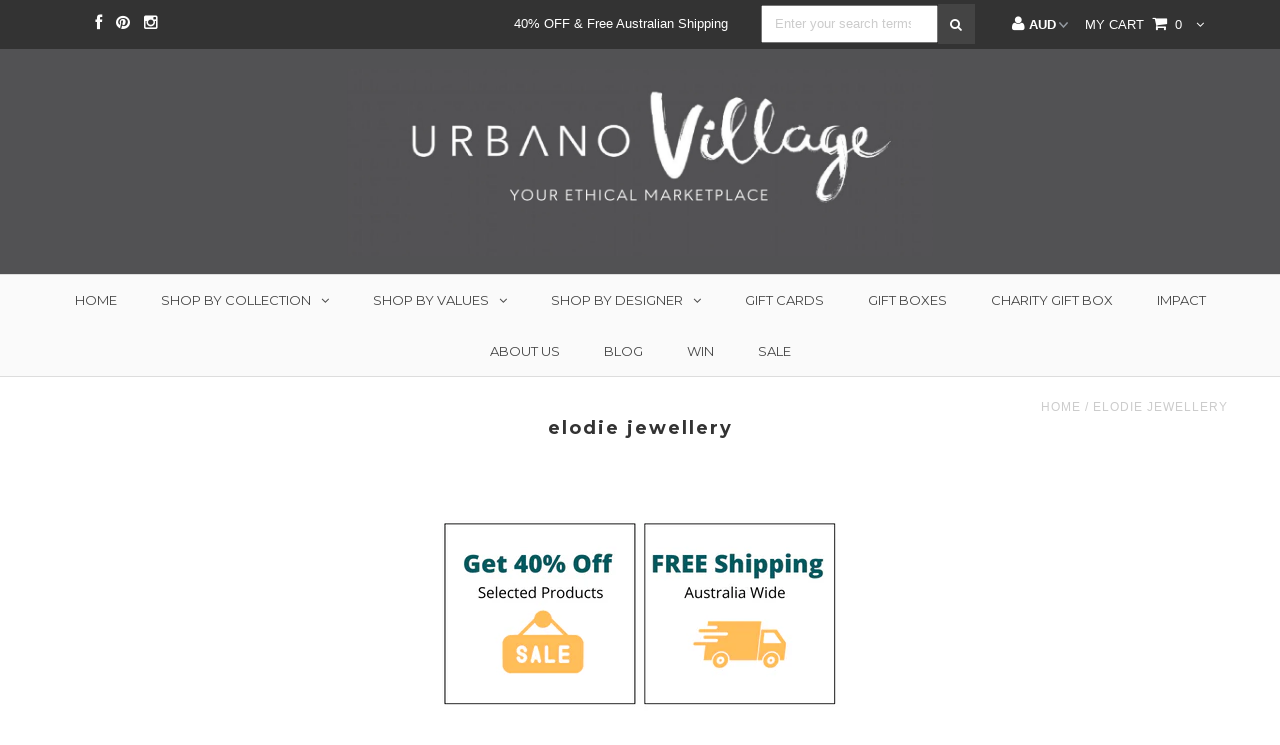

--- FILE ---
content_type: text/html; charset=utf-8
request_url: https://urbanovillage.com/collections/elodie-jewellery
body_size: 21291
content:
<!DOCTYPE html>
<!--[if lt IE 7 ]><html class="ie ie6" lang="en"> <![endif]-->
<!--[if IE 7 ]><html class="ie ie7" lang="en"> <![endif]-->
<!--[if IE 8 ]><html class="ie ie8" lang="en"> <![endif]-->
<!--[if (gte IE 9)|!(IE)]><!--><html lang="en"> <!--<![endif]-->
<head>
<meta name="google-site-verification" content="mRu5XOC3O-kJ9HKh4K9_2mk0HFBHueLx8Ywn4ddx4aY" />
<meta name="facebook-domain-verification" content="mx8q9p9uiao9lx2jrlzqqh3gizopsl" />

  <meta charset="utf-8" />

<!-- Google Tag Manager -->
<script>(function(w,d,s,l,i){w[l]=w[l]||[];w[l].push({'gtm.start':
new Date().getTime(),event:'gtm.js'});var f=d.getElementsByTagName(s)[0],
j=d.createElement(s),dl=l!='dataLayer'?'&l='+l:'';j.async=true;j.src=
'https://www.googletagmanager.com/gtm.js?id='+i+dl;f.parentNode.insertBefore(j,f);
})(window,document,'script','dataLayer','GTM-55XTZDN');</script>
<!-- End Google Tag Manager -->


  

  <!-- Basic Page Needs
================================================== -->

  <title>
    elodie jewellery &ndash; Urbano Village
  </title>
  
  
  
  
  
  
    <link rel="canonical" href="https://urbanovillage.com/collections/elodie-jewellery" />
  


  <!-- CSS
================================================== -->

  
  











  


   


 


  


  <link href='//fonts.googleapis.com/css?family=Montserrat:400,700' rel='stylesheet' type='text/css'>
  


     


  <link href='//fonts.googleapis.com/css?family=Open+Sans:400,300,700' rel='stylesheet' type='text/css'>
  








    


 


   


 


  


 


 


 


  <link href="//urbanovillage.com/cdn/shop/t/10/assets/stylesheet.css?v=25132800655449387021674755915" rel="stylesheet" type="text/css" media="all" />
  <link href="//urbanovillage.com/cdn/shop/t/10/assets/custom.css?v=17866590015712593501669618058" rel="stylesheet" type="text/css" media="all" />
  <link href="//urbanovillage.com/cdn/shop/t/10/assets/font-awesome.css?v=56740405129602268521549425860" rel="stylesheet" type="text/css" media="all" />
  <link href="//urbanovillage.com/cdn/shop/t/10/assets/queries.css?v=168347145665261998991550732314" rel="stylesheet" type="text/css" media="all" />

  <!--[if IE 8 ]><link href="//urbanovillage.com/cdn/shop/t/10/assets/ie8.css?v=61335597235572435901549425875" rel="stylesheet" type="text/css" media="all" /><![endif]-->

  <!--[if IE 7]>
<link href="//urbanovillage.com/cdn/shop/t/10/assets/font-awesome-ie7.css?v=111952797986497000111549425860" rel="stylesheet" type="text/css" media="all" />
<![endif]-->

  <!-- JS
================================================== -->


  <script type="text/javascript" src="//ajax.googleapis.com/ajax/libs/jquery/1.9.1/jquery.min.js"></script>

  <script src="//urbanovillage.com/cdn/shop/t/10/assets/theme.js?v=84004311371794247451549425875" type="text/javascript"></script> 
  <script src="//urbanovillage.com/cdn/shopifycloud/storefront/assets/themes_support/option_selection-b017cd28.js" type="text/javascript"></script>  
  <script src="//urbanovillage.com/cdn/shop/t/10/assets/jquery.cookie.js?v=17828251530371303061549425863" type="text/javascript"></script>
  <script src="//urbanovillage.com/cdn/shop/t/10/assets/handlebars.js?v=145461055731307658311549425861" type="text/javascript"></script>
  <script src="//urbanovillage.com/cdn/shop/t/10/assets/api.js?v=108513540937963795951549425856" type="text/javascript"></script>  
  <script src="//urbanovillage.com/cdn/shop/t/10/assets/select.js?v=120738907725164342901549425869" type="text/javascript"></script>  
  <script src="//urbanovillage.com/cdn/shop/t/10/assets/jquery.easing.1.3.js?v=27577153982462368941549425863" type="text/javascript"></script>
  <script src="//urbanovillage.com/cdn/shop/t/10/assets/jquery.placeholder.js?v=150477182848718828971549425864" type="text/javascript"></script>  
  <script src="//urbanovillage.com/cdn/shop/t/10/assets/modernizr.custom.js?v=45854973270124725641549425866" type="text/javascript"></script>
  <script src="//urbanovillage.com/cdn/shop/t/10/assets/jquery.fancybox.js?v=13380858321439152031549425864" type="text/javascript"></script>
  <script src="//urbanovillage.com/cdn/shop/t/10/assets/jquery.mousewheel-3.0.6.pack.js?v=51647933063221024201549425864" type="text/javascript"></script>  
  <script src="//urbanovillage.com/cdn/shop/t/10/assets/jquery.dlmenu.js?v=175695220458763725611549425863" type="text/javascript"></script>  
  <script src="//urbanovillage.com/cdn/shop/t/10/assets/jquery.flexslider.js?v=105616106368215232771549425864" type="text/javascript"></script>
  <script src="//urbanovillage.com/cdn/shop/t/10/assets/wow.js?v=69792710777446479561549425871" type="text/javascript"></script>

  <script>
    new WOW().init();
  </script>
  
  <script type="text/javascript">
    jQuery.ajax( {
      //url: '//freegeoip.net/json/',
      url: 'http://api.ipstack.com/58.173.116.123?access_key=360566340932be5eccea11b3d9f873a6&format=1', // Mark Aitken Change
      type: 'POST',
      dataType: 'jsonp',
      success: function(location) {
        // example where I update content on the page.
        jQuery('#city').html(location.city);
        jQuery('#region-code').html(location.region_code);
        jQuery('#region-name').html(location.region_name);
        jQuery('#areacode').html(location.areacode);
        jQuery('#ip').html(location.ip);
        jQuery('#zipcode').html(location.zipcode);
        jQuery('#longitude').html(location.longitude);
        jQuery('#latitude').html(location.latitude);
        jQuery('#colLocate').html("<a href='https://urbanovillage.com/collections/locally-made/made-in-" + location.country_code + "'>"+ "Locally Made" + "</a>");
        jQuery('#colLocate1').html("<a href='https://urbanovillage.com/collections/locally-made/made-in-" + location.country_code + "'>"+ "Locally Made" + "</a>");
        jQuery('#colLocateImage').html("<a href='https://urbanovillage.com/collections/locally-made/made-in-" + location.country_code + "'>"+ '<img src="https://cdn.shopify.com/s/files/1/1227/2946/files/locallymade_0501c02e-182d-4486-b7fb-62b8c227a088.jpg"' + "</a>");
        jQuery('#colINFO').html("<a href='https://urbanovillage.com/collections/locally-made/made-in-" + location.country_code + "'>"+ "<h3>Locally Made</h3>" + "</a>");
       
        if(location.country_code){
          jQuery('.' + location.country_code ).show();
          console.log(location);
        }
        else{
        jQuery('.' + location.country_code ).hide();
          console.log(location + 'hide');
        }
      }
    } );
  </script>


  
  <script src="//urbanovillage.com/cdn/shop/t/10/assets/jquery.bxslider.js?v=120978460450183920691549425863" type="text/javascript"></script>
  <script src="//urbanovillage.com/cdn/shop/t/10/assets/jquery.elevateZoom-2.5.5.min.js?v=44667287051798421191549425863" type="text/javascript"></script>
  
  


  <!--[if lt IE 9]>
<script src="//html5shim.googlecode.com/svn/trunk/html5.js"></script>
<![endif]-->

  <meta name="viewport" content="width=device-width, initial-scale=1, maximum-scale=1">

  <!-- Favicons
================================================== -->

  <link rel="shortcut icon" href="//urbanovillage.com/cdn/shop/t/10/assets/favicon.png?v=28119056124434272501549425859">

  

  
<style>
    .peek-a-bar {
        margin: 0;
        position: fixed;
        width: 100%;
        left: 0;
        right: 0;
        text-align: center; }
</style>


<script data-cfasync="false" type="text/javascript">
    if(typeof SMARTOFFER==='undefined')SMARTOFFER={};
    if(typeof Shopify==='undefined')Shopify={};
    Shopify.money_format = "\u003cspan class=money\u003e ${{amount}}\u003c\/span\u003e ";
</script>


<script id="smartifyapps.smart-offer.api" data-cfasync="false" type="text/javascript">
    ;if(typeof SMARTOFFER==='undefined')SMARTOFFER={};SMARTOFFER.customer={};SMARTOFFER.customer.id=null;SMARTOFFER.customer.email=null;SMARTOFFER.customer.first_name=null;SMARTOFFER.customer.last_name=null;SMARTOFFER.customer.tags=null;SMARTOFFER.customer.orders_count=null;SMARTOFFER.customer.total_spent=null;SMARTOFFER.page='collection';
    ;SMARTOFFER.setCookie=function(e,t,n,i,o){var r=new Date;r.setTime(r.getTime()+24*n*60*60*1e3+60*i*1e3);var a="expires="+r.toUTCString();document.cookie=e+"="+t+";"+a+(o?";path="+o:";path=/")},SMARTOFFER.getCookie=function(e){for(var t=e+"=",n=document.cookie.split(";"),i=0;i<n.length;i++){for(var o=n[i];" "==o.charAt(0);)o=o.substring(1);if(0==o.indexOf(t))return o.substring(t.length,o.length)}return""};
    ;SMARTOFFER.cart_item_collection=[];
</script>

<script src="//urbanovillage.com/cdn/shop/t/10/assets/smartifyapps.smart-offer.data.js?v=139574917773834262031558883638" type="text/javascript"></script>









<script>window.performance && window.performance.mark && window.performance.mark('shopify.content_for_header.start');</script><meta name="google-site-verification" content="oMzRj36oJfZ-0ekuX6D1rc3SMnv3beAsg-UTBlAm_yA">
<meta name="google-site-verification" content="rvSplbOOBgwHqvYsy1kmaAYg4p1p7AXahjzUjEcjPhU">
<meta id="shopify-digital-wallet" name="shopify-digital-wallet" content="/12272946/digital_wallets/dialog">
<meta name="shopify-checkout-api-token" content="52b1a23c31fad9347f19a6083ec2f595">
<meta id="in-context-paypal-metadata" data-shop-id="12272946" data-venmo-supported="false" data-environment="production" data-locale="en_US" data-paypal-v4="true" data-currency="AUD">
<link rel="alternate" type="application/atom+xml" title="Feed" href="/collections/elodie-jewellery.atom" />
<link rel="alternate" type="application/json+oembed" href="https://urbanovillage.com/collections/elodie-jewellery.oembed">
<script async="async" src="/checkouts/internal/preloads.js?locale=en-AU"></script>
<link rel="preconnect" href="https://shop.app" crossorigin="anonymous">
<script async="async" src="https://shop.app/checkouts/internal/preloads.js?locale=en-AU&shop_id=12272946" crossorigin="anonymous"></script>
<script id="apple-pay-shop-capabilities" type="application/json">{"shopId":12272946,"countryCode":"AU","currencyCode":"AUD","merchantCapabilities":["supports3DS"],"merchantId":"gid:\/\/shopify\/Shop\/12272946","merchantName":"Urbano Village","requiredBillingContactFields":["postalAddress","email","phone"],"requiredShippingContactFields":["postalAddress","email","phone"],"shippingType":"shipping","supportedNetworks":["visa","masterCard"],"total":{"type":"pending","label":"Urbano Village","amount":"1.00"},"shopifyPaymentsEnabled":true,"supportsSubscriptions":true}</script>
<script id="shopify-features" type="application/json">{"accessToken":"52b1a23c31fad9347f19a6083ec2f595","betas":["rich-media-storefront-analytics"],"domain":"urbanovillage.com","predictiveSearch":true,"shopId":12272946,"locale":"en"}</script>
<script>var Shopify = Shopify || {};
Shopify.shop = "urbano-village.myshopify.com";
Shopify.locale = "en";
Shopify.currency = {"active":"AUD","rate":"1.0"};
Shopify.country = "AU";
Shopify.theme = {"name":"Search insight development theme 1","id":32902643757,"schema_name":null,"schema_version":null,"theme_store_id":623,"role":"main"};
Shopify.theme.handle = "null";
Shopify.theme.style = {"id":null,"handle":null};
Shopify.cdnHost = "urbanovillage.com/cdn";
Shopify.routes = Shopify.routes || {};
Shopify.routes.root = "/";</script>
<script type="module">!function(o){(o.Shopify=o.Shopify||{}).modules=!0}(window);</script>
<script>!function(o){function n(){var o=[];function n(){o.push(Array.prototype.slice.apply(arguments))}return n.q=o,n}var t=o.Shopify=o.Shopify||{};t.loadFeatures=n(),t.autoloadFeatures=n()}(window);</script>
<script>
  window.ShopifyPay = window.ShopifyPay || {};
  window.ShopifyPay.apiHost = "shop.app\/pay";
  window.ShopifyPay.redirectState = null;
</script>
<script id="shop-js-analytics" type="application/json">{"pageType":"collection"}</script>
<script defer="defer" async type="module" src="//urbanovillage.com/cdn/shopifycloud/shop-js/modules/v2/client.init-shop-cart-sync_BT-GjEfc.en.esm.js"></script>
<script defer="defer" async type="module" src="//urbanovillage.com/cdn/shopifycloud/shop-js/modules/v2/chunk.common_D58fp_Oc.esm.js"></script>
<script defer="defer" async type="module" src="//urbanovillage.com/cdn/shopifycloud/shop-js/modules/v2/chunk.modal_xMitdFEc.esm.js"></script>
<script type="module">
  await import("//urbanovillage.com/cdn/shopifycloud/shop-js/modules/v2/client.init-shop-cart-sync_BT-GjEfc.en.esm.js");
await import("//urbanovillage.com/cdn/shopifycloud/shop-js/modules/v2/chunk.common_D58fp_Oc.esm.js");
await import("//urbanovillage.com/cdn/shopifycloud/shop-js/modules/v2/chunk.modal_xMitdFEc.esm.js");

  window.Shopify.SignInWithShop?.initShopCartSync?.({"fedCMEnabled":true,"windoidEnabled":true});

</script>
<script>
  window.Shopify = window.Shopify || {};
  if (!window.Shopify.featureAssets) window.Shopify.featureAssets = {};
  window.Shopify.featureAssets['shop-js'] = {"shop-cart-sync":["modules/v2/client.shop-cart-sync_DZOKe7Ll.en.esm.js","modules/v2/chunk.common_D58fp_Oc.esm.js","modules/v2/chunk.modal_xMitdFEc.esm.js"],"init-fed-cm":["modules/v2/client.init-fed-cm_B6oLuCjv.en.esm.js","modules/v2/chunk.common_D58fp_Oc.esm.js","modules/v2/chunk.modal_xMitdFEc.esm.js"],"shop-cash-offers":["modules/v2/client.shop-cash-offers_D2sdYoxE.en.esm.js","modules/v2/chunk.common_D58fp_Oc.esm.js","modules/v2/chunk.modal_xMitdFEc.esm.js"],"shop-login-button":["modules/v2/client.shop-login-button_QeVjl5Y3.en.esm.js","modules/v2/chunk.common_D58fp_Oc.esm.js","modules/v2/chunk.modal_xMitdFEc.esm.js"],"pay-button":["modules/v2/client.pay-button_DXTOsIq6.en.esm.js","modules/v2/chunk.common_D58fp_Oc.esm.js","modules/v2/chunk.modal_xMitdFEc.esm.js"],"shop-button":["modules/v2/client.shop-button_DQZHx9pm.en.esm.js","modules/v2/chunk.common_D58fp_Oc.esm.js","modules/v2/chunk.modal_xMitdFEc.esm.js"],"avatar":["modules/v2/client.avatar_BTnouDA3.en.esm.js"],"init-windoid":["modules/v2/client.init-windoid_CR1B-cfM.en.esm.js","modules/v2/chunk.common_D58fp_Oc.esm.js","modules/v2/chunk.modal_xMitdFEc.esm.js"],"init-shop-for-new-customer-accounts":["modules/v2/client.init-shop-for-new-customer-accounts_C_vY_xzh.en.esm.js","modules/v2/client.shop-login-button_QeVjl5Y3.en.esm.js","modules/v2/chunk.common_D58fp_Oc.esm.js","modules/v2/chunk.modal_xMitdFEc.esm.js"],"init-shop-email-lookup-coordinator":["modules/v2/client.init-shop-email-lookup-coordinator_BI7n9ZSv.en.esm.js","modules/v2/chunk.common_D58fp_Oc.esm.js","modules/v2/chunk.modal_xMitdFEc.esm.js"],"init-shop-cart-sync":["modules/v2/client.init-shop-cart-sync_BT-GjEfc.en.esm.js","modules/v2/chunk.common_D58fp_Oc.esm.js","modules/v2/chunk.modal_xMitdFEc.esm.js"],"shop-toast-manager":["modules/v2/client.shop-toast-manager_DiYdP3xc.en.esm.js","modules/v2/chunk.common_D58fp_Oc.esm.js","modules/v2/chunk.modal_xMitdFEc.esm.js"],"init-customer-accounts":["modules/v2/client.init-customer-accounts_D9ZNqS-Q.en.esm.js","modules/v2/client.shop-login-button_QeVjl5Y3.en.esm.js","modules/v2/chunk.common_D58fp_Oc.esm.js","modules/v2/chunk.modal_xMitdFEc.esm.js"],"init-customer-accounts-sign-up":["modules/v2/client.init-customer-accounts-sign-up_iGw4briv.en.esm.js","modules/v2/client.shop-login-button_QeVjl5Y3.en.esm.js","modules/v2/chunk.common_D58fp_Oc.esm.js","modules/v2/chunk.modal_xMitdFEc.esm.js"],"shop-follow-button":["modules/v2/client.shop-follow-button_CqMgW2wH.en.esm.js","modules/v2/chunk.common_D58fp_Oc.esm.js","modules/v2/chunk.modal_xMitdFEc.esm.js"],"checkout-modal":["modules/v2/client.checkout-modal_xHeaAweL.en.esm.js","modules/v2/chunk.common_D58fp_Oc.esm.js","modules/v2/chunk.modal_xMitdFEc.esm.js"],"shop-login":["modules/v2/client.shop-login_D91U-Q7h.en.esm.js","modules/v2/chunk.common_D58fp_Oc.esm.js","modules/v2/chunk.modal_xMitdFEc.esm.js"],"lead-capture":["modules/v2/client.lead-capture_BJmE1dJe.en.esm.js","modules/v2/chunk.common_D58fp_Oc.esm.js","modules/v2/chunk.modal_xMitdFEc.esm.js"],"payment-terms":["modules/v2/client.payment-terms_Ci9AEqFq.en.esm.js","modules/v2/chunk.common_D58fp_Oc.esm.js","modules/v2/chunk.modal_xMitdFEc.esm.js"]};
</script>
<script>(function() {
  var isLoaded = false;
  function asyncLoad() {
    if (isLoaded) return;
    isLoaded = true;
    var urls = ["https:\/\/cdn-stamped-io.azureedge.net\/files\/shopify.v2.min.js?shop=urbano-village.myshopify.com","https:\/\/chimpstatic.com\/mcjs-connected\/js\/users\/a925f573210a15ef273fd3161\/1bb4357d2cb45564f307631ca.js?shop=urbano-village.myshopify.com"];
    for (var i = 0; i < urls.length; i++) {
      var s = document.createElement('script');
      s.type = 'text/javascript';
      s.async = true;
      s.src = urls[i];
      var x = document.getElementsByTagName('script')[0];
      x.parentNode.insertBefore(s, x);
    }
  };
  if(window.attachEvent) {
    window.attachEvent('onload', asyncLoad);
  } else {
    window.addEventListener('load', asyncLoad, false);
  }
})();</script>
<script id="__st">var __st={"a":12272946,"offset":39600,"reqid":"bf7cc88d-ff0f-437e-b4d1-371c56784b3b-1769062759","pageurl":"urbanovillage.com\/collections\/elodie-jewellery","u":"4ccc23f874f8","p":"collection","rtyp":"collection","rid":404160141};</script>
<script>window.ShopifyPaypalV4VisibilityTracking = true;</script>
<script id="captcha-bootstrap">!function(){'use strict';const t='contact',e='account',n='new_comment',o=[[t,t],['blogs',n],['comments',n],[t,'customer']],c=[[e,'customer_login'],[e,'guest_login'],[e,'recover_customer_password'],[e,'create_customer']],r=t=>t.map((([t,e])=>`form[action*='/${t}']:not([data-nocaptcha='true']) input[name='form_type'][value='${e}']`)).join(','),a=t=>()=>t?[...document.querySelectorAll(t)].map((t=>t.form)):[];function s(){const t=[...o],e=r(t);return a(e)}const i='password',u='form_key',d=['recaptcha-v3-token','g-recaptcha-response','h-captcha-response',i],f=()=>{try{return window.sessionStorage}catch{return}},m='__shopify_v',_=t=>t.elements[u];function p(t,e,n=!1){try{const o=window.sessionStorage,c=JSON.parse(o.getItem(e)),{data:r}=function(t){const{data:e,action:n}=t;return t[m]||n?{data:e,action:n}:{data:t,action:n}}(c);for(const[e,n]of Object.entries(r))t.elements[e]&&(t.elements[e].value=n);n&&o.removeItem(e)}catch(o){console.error('form repopulation failed',{error:o})}}const l='form_type',E='cptcha';function T(t){t.dataset[E]=!0}const w=window,h=w.document,L='Shopify',v='ce_forms',y='captcha';let A=!1;((t,e)=>{const n=(g='f06e6c50-85a8-45c8-87d0-21a2b65856fe',I='https://cdn.shopify.com/shopifycloud/storefront-forms-hcaptcha/ce_storefront_forms_captcha_hcaptcha.v1.5.2.iife.js',D={infoText:'Protected by hCaptcha',privacyText:'Privacy',termsText:'Terms'},(t,e,n)=>{const o=w[L][v],c=o.bindForm;if(c)return c(t,g,e,D).then(n);var r;o.q.push([[t,g,e,D],n]),r=I,A||(h.body.append(Object.assign(h.createElement('script'),{id:'captcha-provider',async:!0,src:r})),A=!0)});var g,I,D;w[L]=w[L]||{},w[L][v]=w[L][v]||{},w[L][v].q=[],w[L][y]=w[L][y]||{},w[L][y].protect=function(t,e){n(t,void 0,e),T(t)},Object.freeze(w[L][y]),function(t,e,n,w,h,L){const[v,y,A,g]=function(t,e,n){const i=e?o:[],u=t?c:[],d=[...i,...u],f=r(d),m=r(i),_=r(d.filter((([t,e])=>n.includes(e))));return[a(f),a(m),a(_),s()]}(w,h,L),I=t=>{const e=t.target;return e instanceof HTMLFormElement?e:e&&e.form},D=t=>v().includes(t);t.addEventListener('submit',(t=>{const e=I(t);if(!e)return;const n=D(e)&&!e.dataset.hcaptchaBound&&!e.dataset.recaptchaBound,o=_(e),c=g().includes(e)&&(!o||!o.value);(n||c)&&t.preventDefault(),c&&!n&&(function(t){try{if(!f())return;!function(t){const e=f();if(!e)return;const n=_(t);if(!n)return;const o=n.value;o&&e.removeItem(o)}(t);const e=Array.from(Array(32),(()=>Math.random().toString(36)[2])).join('');!function(t,e){_(t)||t.append(Object.assign(document.createElement('input'),{type:'hidden',name:u})),t.elements[u].value=e}(t,e),function(t,e){const n=f();if(!n)return;const o=[...t.querySelectorAll(`input[type='${i}']`)].map((({name:t})=>t)),c=[...d,...o],r={};for(const[a,s]of new FormData(t).entries())c.includes(a)||(r[a]=s);n.setItem(e,JSON.stringify({[m]:1,action:t.action,data:r}))}(t,e)}catch(e){console.error('failed to persist form',e)}}(e),e.submit())}));const S=(t,e)=>{t&&!t.dataset[E]&&(n(t,e.some((e=>e===t))),T(t))};for(const o of['focusin','change'])t.addEventListener(o,(t=>{const e=I(t);D(e)&&S(e,y())}));const B=e.get('form_key'),M=e.get(l),P=B&&M;t.addEventListener('DOMContentLoaded',(()=>{const t=y();if(P)for(const e of t)e.elements[l].value===M&&p(e,B);[...new Set([...A(),...v().filter((t=>'true'===t.dataset.shopifyCaptcha))])].forEach((e=>S(e,t)))}))}(h,new URLSearchParams(w.location.search),n,t,e,['guest_login'])})(!0,!0)}();</script>
<script integrity="sha256-4kQ18oKyAcykRKYeNunJcIwy7WH5gtpwJnB7kiuLZ1E=" data-source-attribution="shopify.loadfeatures" defer="defer" src="//urbanovillage.com/cdn/shopifycloud/storefront/assets/storefront/load_feature-a0a9edcb.js" crossorigin="anonymous"></script>
<script crossorigin="anonymous" defer="defer" src="//urbanovillage.com/cdn/shopifycloud/storefront/assets/shopify_pay/storefront-65b4c6d7.js?v=20250812"></script>
<script data-source-attribution="shopify.dynamic_checkout.dynamic.init">var Shopify=Shopify||{};Shopify.PaymentButton=Shopify.PaymentButton||{isStorefrontPortableWallets:!0,init:function(){window.Shopify.PaymentButton.init=function(){};var t=document.createElement("script");t.src="https://urbanovillage.com/cdn/shopifycloud/portable-wallets/latest/portable-wallets.en.js",t.type="module",document.head.appendChild(t)}};
</script>
<script data-source-attribution="shopify.dynamic_checkout.buyer_consent">
  function portableWalletsHideBuyerConsent(e){var t=document.getElementById("shopify-buyer-consent"),n=document.getElementById("shopify-subscription-policy-button");t&&n&&(t.classList.add("hidden"),t.setAttribute("aria-hidden","true"),n.removeEventListener("click",e))}function portableWalletsShowBuyerConsent(e){var t=document.getElementById("shopify-buyer-consent"),n=document.getElementById("shopify-subscription-policy-button");t&&n&&(t.classList.remove("hidden"),t.removeAttribute("aria-hidden"),n.addEventListener("click",e))}window.Shopify?.PaymentButton&&(window.Shopify.PaymentButton.hideBuyerConsent=portableWalletsHideBuyerConsent,window.Shopify.PaymentButton.showBuyerConsent=portableWalletsShowBuyerConsent);
</script>
<script data-source-attribution="shopify.dynamic_checkout.cart.bootstrap">document.addEventListener("DOMContentLoaded",(function(){function t(){return document.querySelector("shopify-accelerated-checkout-cart, shopify-accelerated-checkout")}if(t())Shopify.PaymentButton.init();else{new MutationObserver((function(e,n){t()&&(Shopify.PaymentButton.init(),n.disconnect())})).observe(document.body,{childList:!0,subtree:!0})}}));
</script>
<link id="shopify-accelerated-checkout-styles" rel="stylesheet" media="screen" href="https://urbanovillage.com/cdn/shopifycloud/portable-wallets/latest/accelerated-checkout-backwards-compat.css" crossorigin="anonymous">
<style id="shopify-accelerated-checkout-cart">
        #shopify-buyer-consent {
  margin-top: 1em;
  display: inline-block;
  width: 100%;
}

#shopify-buyer-consent.hidden {
  display: none;
}

#shopify-subscription-policy-button {
  background: none;
  border: none;
  padding: 0;
  text-decoration: underline;
  font-size: inherit;
  cursor: pointer;
}

#shopify-subscription-policy-button::before {
  box-shadow: none;
}

      </style>

<script>window.performance && window.performance.mark && window.performance.mark('shopify.content_for_header.end');</script>


  
  <script type="text/javascript">
    if($(window).width() > 500){
      // Fancybox Join our mailing list popup
      $(document).ready(function(){

        var check_cookie = $.cookie('mailing_list_delay_popup');
        if(check_cookie == null){
          $.cookie('mailing_list_delay_popup', 'expires_seven_days', { expires: 7 });
          //fire your fancybox here
          setTimeout(function(){
            $.fancybox({
              href: "#subscribe_popup"
            });
          }, 3000);
        }
      }); 
    };

  </script>  
  

  <script type="text/javascript">
    $(window).load(function() {  
      $('.prod-image').matchHeight();

    });
  </script> 

  <link rel="next" href="/next"/>
  <link rel="prev" href="/prev"/>
  
<!-- verification moved by echic 5/1/17 -->

  <meta name="google-site-verification" content="nahoN6roT77cdvdqquLSNY7wE_p6kjOn3bGZGk1M0io" />
  
  
  
  <!-- eChic added pinterest functionality -->      
  <script type="text/javascript" src="https://assets.pinterest.com/js/pinit.js"
          data-pin-hover="true"      >
  </script> 
  
  
  <!-- Start Visual Website Optimizer Asynchronous Code -->
<script type='text/javascript'>
var _vwo_code=(function(){
var account_id=363576,
settings_tolerance=2000,
library_tolerance=2500,
use_existing_jquery=false,
/* DO NOT EDIT BELOW THIS LINE */
f=false,d=document;return{use_existing_jquery:function(){return use_existing_jquery;},library_tolerance:function(){return library_tolerance;},finish:function(){if(!f){f=true;var a=d.getElementById('_vis_opt_path_hides');if(a)a.parentNode.removeChild(a);}},finished:function(){return f;},load:function(a){var b=d.createElement('script');b.src=a;b.type='text/javascript';b.innerText;b.onerror=function(){_vwo_code.finish();};d.getElementsByTagName('head')[0].appendChild(b);},init:function(){settings_timer=setTimeout('_vwo_code.finish()',settings_tolerance);var a=d.createElement('style'),b='body{opacity:0 !important;filter:alpha(opacity=0) !important;background:none !important;}',h=d.getElementsByTagName('head')[0];a.setAttribute('id','_vis_opt_path_hides');a.setAttribute('type','text/css');if(a.styleSheet)a.styleSheet.cssText=b;else a.appendChild(d.createTextNode(b));h.appendChild(a);this.load('//dev.visualwebsiteoptimizer.com/j.php?a='+account_id+'&u='+encodeURIComponent(d.URL)+'&r='+Math.random());return settings_timer;}};}());_vwo_settings_timer=_vwo_code.init();
</script>
<!-- End Visual Website Optimizer Asynchronous Code -->

  
<link href="https://monorail-edge.shopifysvc.com" rel="dns-prefetch">
<script>(function(){if ("sendBeacon" in navigator && "performance" in window) {try {var session_token_from_headers = performance.getEntriesByType('navigation')[0].serverTiming.find(x => x.name == '_s').description;} catch {var session_token_from_headers = undefined;}var session_cookie_matches = document.cookie.match(/_shopify_s=([^;]*)/);var session_token_from_cookie = session_cookie_matches && session_cookie_matches.length === 2 ? session_cookie_matches[1] : "";var session_token = session_token_from_headers || session_token_from_cookie || "";function handle_abandonment_event(e) {var entries = performance.getEntries().filter(function(entry) {return /monorail-edge.shopifysvc.com/.test(entry.name);});if (!window.abandonment_tracked && entries.length === 0) {window.abandonment_tracked = true;var currentMs = Date.now();var navigation_start = performance.timing.navigationStart;var payload = {shop_id: 12272946,url: window.location.href,navigation_start,duration: currentMs - navigation_start,session_token,page_type: "collection"};window.navigator.sendBeacon("https://monorail-edge.shopifysvc.com/v1/produce", JSON.stringify({schema_id: "online_store_buyer_site_abandonment/1.1",payload: payload,metadata: {event_created_at_ms: currentMs,event_sent_at_ms: currentMs}}));}}window.addEventListener('pagehide', handle_abandonment_event);}}());</script>
<script id="web-pixels-manager-setup">(function e(e,d,r,n,o){if(void 0===o&&(o={}),!Boolean(null===(a=null===(i=window.Shopify)||void 0===i?void 0:i.analytics)||void 0===a?void 0:a.replayQueue)){var i,a;window.Shopify=window.Shopify||{};var t=window.Shopify;t.analytics=t.analytics||{};var s=t.analytics;s.replayQueue=[],s.publish=function(e,d,r){return s.replayQueue.push([e,d,r]),!0};try{self.performance.mark("wpm:start")}catch(e){}var l=function(){var e={modern:/Edge?\/(1{2}[4-9]|1[2-9]\d|[2-9]\d{2}|\d{4,})\.\d+(\.\d+|)|Firefox\/(1{2}[4-9]|1[2-9]\d|[2-9]\d{2}|\d{4,})\.\d+(\.\d+|)|Chrom(ium|e)\/(9{2}|\d{3,})\.\d+(\.\d+|)|(Maci|X1{2}).+ Version\/(15\.\d+|(1[6-9]|[2-9]\d|\d{3,})\.\d+)([,.]\d+|)( \(\w+\)|)( Mobile\/\w+|) Safari\/|Chrome.+OPR\/(9{2}|\d{3,})\.\d+\.\d+|(CPU[ +]OS|iPhone[ +]OS|CPU[ +]iPhone|CPU IPhone OS|CPU iPad OS)[ +]+(15[._]\d+|(1[6-9]|[2-9]\d|\d{3,})[._]\d+)([._]\d+|)|Android:?[ /-](13[3-9]|1[4-9]\d|[2-9]\d{2}|\d{4,})(\.\d+|)(\.\d+|)|Android.+Firefox\/(13[5-9]|1[4-9]\d|[2-9]\d{2}|\d{4,})\.\d+(\.\d+|)|Android.+Chrom(ium|e)\/(13[3-9]|1[4-9]\d|[2-9]\d{2}|\d{4,})\.\d+(\.\d+|)|SamsungBrowser\/([2-9]\d|\d{3,})\.\d+/,legacy:/Edge?\/(1[6-9]|[2-9]\d|\d{3,})\.\d+(\.\d+|)|Firefox\/(5[4-9]|[6-9]\d|\d{3,})\.\d+(\.\d+|)|Chrom(ium|e)\/(5[1-9]|[6-9]\d|\d{3,})\.\d+(\.\d+|)([\d.]+$|.*Safari\/(?![\d.]+ Edge\/[\d.]+$))|(Maci|X1{2}).+ Version\/(10\.\d+|(1[1-9]|[2-9]\d|\d{3,})\.\d+)([,.]\d+|)( \(\w+\)|)( Mobile\/\w+|) Safari\/|Chrome.+OPR\/(3[89]|[4-9]\d|\d{3,})\.\d+\.\d+|(CPU[ +]OS|iPhone[ +]OS|CPU[ +]iPhone|CPU IPhone OS|CPU iPad OS)[ +]+(10[._]\d+|(1[1-9]|[2-9]\d|\d{3,})[._]\d+)([._]\d+|)|Android:?[ /-](13[3-9]|1[4-9]\d|[2-9]\d{2}|\d{4,})(\.\d+|)(\.\d+|)|Mobile Safari.+OPR\/([89]\d|\d{3,})\.\d+\.\d+|Android.+Firefox\/(13[5-9]|1[4-9]\d|[2-9]\d{2}|\d{4,})\.\d+(\.\d+|)|Android.+Chrom(ium|e)\/(13[3-9]|1[4-9]\d|[2-9]\d{2}|\d{4,})\.\d+(\.\d+|)|Android.+(UC? ?Browser|UCWEB|U3)[ /]?(15\.([5-9]|\d{2,})|(1[6-9]|[2-9]\d|\d{3,})\.\d+)\.\d+|SamsungBrowser\/(5\.\d+|([6-9]|\d{2,})\.\d+)|Android.+MQ{2}Browser\/(14(\.(9|\d{2,})|)|(1[5-9]|[2-9]\d|\d{3,})(\.\d+|))(\.\d+|)|K[Aa][Ii]OS\/(3\.\d+|([4-9]|\d{2,})\.\d+)(\.\d+|)/},d=e.modern,r=e.legacy,n=navigator.userAgent;return n.match(d)?"modern":n.match(r)?"legacy":"unknown"}(),u="modern"===l?"modern":"legacy",c=(null!=n?n:{modern:"",legacy:""})[u],f=function(e){return[e.baseUrl,"/wpm","/b",e.hashVersion,"modern"===e.buildTarget?"m":"l",".js"].join("")}({baseUrl:d,hashVersion:r,buildTarget:u}),m=function(e){var d=e.version,r=e.bundleTarget,n=e.surface,o=e.pageUrl,i=e.monorailEndpoint;return{emit:function(e){var a=e.status,t=e.errorMsg,s=(new Date).getTime(),l=JSON.stringify({metadata:{event_sent_at_ms:s},events:[{schema_id:"web_pixels_manager_load/3.1",payload:{version:d,bundle_target:r,page_url:o,status:a,surface:n,error_msg:t},metadata:{event_created_at_ms:s}}]});if(!i)return console&&console.warn&&console.warn("[Web Pixels Manager] No Monorail endpoint provided, skipping logging."),!1;try{return self.navigator.sendBeacon.bind(self.navigator)(i,l)}catch(e){}var u=new XMLHttpRequest;try{return u.open("POST",i,!0),u.setRequestHeader("Content-Type","text/plain"),u.send(l),!0}catch(e){return console&&console.warn&&console.warn("[Web Pixels Manager] Got an unhandled error while logging to Monorail."),!1}}}}({version:r,bundleTarget:l,surface:e.surface,pageUrl:self.location.href,monorailEndpoint:e.monorailEndpoint});try{o.browserTarget=l,function(e){var d=e.src,r=e.async,n=void 0===r||r,o=e.onload,i=e.onerror,a=e.sri,t=e.scriptDataAttributes,s=void 0===t?{}:t,l=document.createElement("script"),u=document.querySelector("head"),c=document.querySelector("body");if(l.async=n,l.src=d,a&&(l.integrity=a,l.crossOrigin="anonymous"),s)for(var f in s)if(Object.prototype.hasOwnProperty.call(s,f))try{l.dataset[f]=s[f]}catch(e){}if(o&&l.addEventListener("load",o),i&&l.addEventListener("error",i),u)u.appendChild(l);else{if(!c)throw new Error("Did not find a head or body element to append the script");c.appendChild(l)}}({src:f,async:!0,onload:function(){if(!function(){var e,d;return Boolean(null===(d=null===(e=window.Shopify)||void 0===e?void 0:e.analytics)||void 0===d?void 0:d.initialized)}()){var d=window.webPixelsManager.init(e)||void 0;if(d){var r=window.Shopify.analytics;r.replayQueue.forEach((function(e){var r=e[0],n=e[1],o=e[2];d.publishCustomEvent(r,n,o)})),r.replayQueue=[],r.publish=d.publishCustomEvent,r.visitor=d.visitor,r.initialized=!0}}},onerror:function(){return m.emit({status:"failed",errorMsg:"".concat(f," has failed to load")})},sri:function(e){var d=/^sha384-[A-Za-z0-9+/=]+$/;return"string"==typeof e&&d.test(e)}(c)?c:"",scriptDataAttributes:o}),m.emit({status:"loading"})}catch(e){m.emit({status:"failed",errorMsg:(null==e?void 0:e.message)||"Unknown error"})}}})({shopId: 12272946,storefrontBaseUrl: "https://urbanovillage.com",extensionsBaseUrl: "https://extensions.shopifycdn.com/cdn/shopifycloud/web-pixels-manager",monorailEndpoint: "https://monorail-edge.shopifysvc.com/unstable/produce_batch",surface: "storefront-renderer",enabledBetaFlags: ["2dca8a86"],webPixelsConfigList: [{"id":"55967942","eventPayloadVersion":"v1","runtimeContext":"LAX","scriptVersion":"1","type":"CUSTOM","privacyPurposes":["MARKETING"],"name":"Meta pixel (migrated)"},{"id":"shopify-app-pixel","configuration":"{}","eventPayloadVersion":"v1","runtimeContext":"STRICT","scriptVersion":"0450","apiClientId":"shopify-pixel","type":"APP","privacyPurposes":["ANALYTICS","MARKETING"]},{"id":"shopify-custom-pixel","eventPayloadVersion":"v1","runtimeContext":"LAX","scriptVersion":"0450","apiClientId":"shopify-pixel","type":"CUSTOM","privacyPurposes":["ANALYTICS","MARKETING"]}],isMerchantRequest: false,initData: {"shop":{"name":"Urbano Village","paymentSettings":{"currencyCode":"AUD"},"myshopifyDomain":"urbano-village.myshopify.com","countryCode":"AU","storefrontUrl":"https:\/\/urbanovillage.com"},"customer":null,"cart":null,"checkout":null,"productVariants":[],"purchasingCompany":null},},"https://urbanovillage.com/cdn","fcfee988w5aeb613cpc8e4bc33m6693e112",{"modern":"","legacy":""},{"shopId":"12272946","storefrontBaseUrl":"https:\/\/urbanovillage.com","extensionBaseUrl":"https:\/\/extensions.shopifycdn.com\/cdn\/shopifycloud\/web-pixels-manager","surface":"storefront-renderer","enabledBetaFlags":"[\"2dca8a86\"]","isMerchantRequest":"false","hashVersion":"fcfee988w5aeb613cpc8e4bc33m6693e112","publish":"custom","events":"[[\"page_viewed\",{}],[\"collection_viewed\",{\"collection\":{\"id\":\"404160141\",\"title\":\"elodie jewellery\",\"productVariants\":[{\"price\":{\"amount\":198.0,\"currencyCode\":\"AUD\"},\"product\":{\"title\":\"Fine Silver Stack Rings\",\"vendor\":\"elodie jewellery\",\"id\":\"8261762177\",\"untranslatedTitle\":\"Fine Silver Stack Rings\",\"url\":\"\/products\/fine-silver-stack-rings\",\"type\":\"Jewellery\"},\"id\":\"27659120641\",\"image\":{\"src\":\"\/\/urbanovillage.com\/cdn\/shop\/products\/UrbanVillage0001-098_76666fd3-a4d9-47a4-b43f-624080b51322.jpg?v=1530601353\"},\"sku\":\"ELO-SILVSTACKRING-S\",\"title\":\"Small\",\"untranslatedTitle\":\"Small\"},{\"price\":{\"amount\":36.0,\"currencyCode\":\"AUD\"},\"product\":{\"title\":\"'Pure' Twin Silver Bangle no. 280\",\"vendor\":\"elodie jewellery\",\"id\":\"8261754689\",\"untranslatedTitle\":\"'Pure' Twin Silver Bangle no. 280\",\"url\":\"\/products\/pure-twin-bangle-no280\",\"type\":\"Jewellery\"},\"id\":\"27659006209\",\"image\":{\"src\":\"\/\/urbanovillage.com\/cdn\/shop\/products\/UrbanVillage0001-073.jpg?v=1530601302\"},\"sku\":\"ELO-TWIN280SILV\",\"title\":\"Default Title\",\"untranslatedTitle\":\"Default Title\"},{\"price\":{\"amount\":209.4,\"currencyCode\":\"AUD\"},\"product\":{\"title\":\"Gap Bangle\",\"vendor\":\"elodie jewellery\",\"id\":\"8261764673\",\"untranslatedTitle\":\"Gap Bangle\",\"url\":\"\/products\/gap-bangle\",\"type\":\"Jewellery\"},\"id\":\"27659162561\",\"image\":{\"src\":\"\/\/urbanovillage.com\/cdn\/shop\/products\/UrbanVillage0001-108.jpg?v=1530601402\"},\"sku\":\"ELO-GAP\",\"title\":\"Default Title\",\"untranslatedTitle\":\"Default Title\"},{\"price\":{\"amount\":105.0,\"currencyCode\":\"AUD\"},\"product\":{\"title\":\"Dish Earrings Gold\",\"vendor\":\"elodie jewellery\",\"id\":\"8261759681\",\"untranslatedTitle\":\"Dish Earrings Gold\",\"url\":\"\/products\/dish-earring-gold-plated\",\"type\":\"Jewellery\"},\"id\":\"27659091393\",\"image\":{\"src\":\"\/\/urbanovillage.com\/cdn\/shop\/products\/UrbanVillage0001-092.jpg?v=1487174299\"},\"sku\":\"ELO-DISHEARGOLD\",\"title\":\"Default Title\",\"untranslatedTitle\":\"Default Title\"},{\"price\":{\"amount\":185.0,\"currencyCode\":\"AUD\"},\"product\":{\"title\":\"Dish Cufflinks Silver\",\"vendor\":\"elodie jewellery\",\"id\":\"8261752257\",\"untranslatedTitle\":\"Dish Cufflinks Silver\",\"url\":\"\/products\/dish-cufflinks-silver\",\"type\":\"Jewellery\"},\"id\":\"27658980097\",\"image\":{\"src\":\"\/\/urbanovillage.com\/cdn\/shop\/products\/UrbanVillage0001-102_3df21333-c75c-4b4f-a137-ef98be3d5a7d.jpg?v=1487174290\"},\"sku\":\"ELO-DISHCUFFSILV\",\"title\":\"Default Title\",\"untranslatedTitle\":\"Default Title\"},{\"price\":{\"amount\":123.0,\"currencyCode\":\"AUD\"},\"product\":{\"title\":\"Dish Cufflinks Gold\",\"vendor\":\"elodie jewellery\",\"id\":\"8261753601\",\"untranslatedTitle\":\"Dish Cufflinks Gold\",\"url\":\"\/products\/dish-cufflink-gold\",\"type\":\"Jewellery\"},\"id\":\"27658992833\",\"image\":{\"src\":\"\/\/urbanovillage.com\/cdn\/shop\/products\/UrbanVillage0001-101_46fff1f0-615a-4261-a787-9b98f5c19230.jpg?v=1487174344\"},\"sku\":\"ELO-DISHCUFFGOLD\",\"title\":\"Default Title\",\"untranslatedTitle\":\"Default Title\"},{\"price\":{\"amount\":145.8,\"currencyCode\":\"AUD\"},\"product\":{\"title\":\"'Pure' Twin Silver Bangle no. 230\",\"vendor\":\"elodie jewellery\",\"id\":\"8261758145\",\"untranslatedTitle\":\"'Pure' Twin Silver Bangle no. 230\",\"url\":\"\/products\/pure-twin-bangle-no-230\",\"type\":\"Jewellery\"},\"id\":\"27659065281\",\"image\":{\"src\":\"\/\/urbanovillage.com\/cdn\/shop\/products\/UrbanVillage0001-070.jpg?v=1530601252\"},\"sku\":\"ELO-TWIN230SILV\",\"title\":\"Default Title\",\"untranslatedTitle\":\"Default Title\"},{\"price\":{\"amount\":177.0,\"currencyCode\":\"AUD\"},\"product\":{\"title\":\"'Pure' Twin Gold Bangle no. 230\",\"vendor\":\"elodie jewellery\",\"id\":\"8261757313\",\"untranslatedTitle\":\"'Pure' Twin Gold Bangle no. 230\",\"url\":\"\/products\/pure-twin-bangle-no-230-gold\",\"type\":\"Jewellery\"},\"id\":\"27659046337\",\"image\":{\"src\":\"\/\/urbanovillage.com\/cdn\/shop\/products\/UrbanVillage0001-074.jpg?v=1530601201\"},\"sku\":\"ELO-TWIN230GOLD\",\"title\":\"Default Title\",\"untranslatedTitle\":\"Default Title\"}]}}]]"});</script><script>
  window.ShopifyAnalytics = window.ShopifyAnalytics || {};
  window.ShopifyAnalytics.meta = window.ShopifyAnalytics.meta || {};
  window.ShopifyAnalytics.meta.currency = 'AUD';
  var meta = {"products":[{"id":8261762177,"gid":"gid:\/\/shopify\/Product\/8261762177","vendor":"elodie jewellery","type":"Jewellery","handle":"fine-silver-stack-rings","variants":[{"id":27659120641,"price":19800,"name":"Fine Silver Stack Rings - Small","public_title":"Small","sku":"ELO-SILVSTACKRING-S"},{"id":27659120705,"price":19800,"name":"Fine Silver Stack Rings - Medium","public_title":"Medium","sku":"ELO-SILVSTACKRING-M"},{"id":27659120769,"price":19800,"name":"Fine Silver Stack Rings - Large","public_title":"Large","sku":"ELO-SILVSTACKRING-L"}],"remote":false},{"id":8261754689,"gid":"gid:\/\/shopify\/Product\/8261754689","vendor":"elodie jewellery","type":"Jewellery","handle":"pure-twin-bangle-no280","variants":[{"id":27659006209,"price":3600,"name":"'Pure' Twin Silver Bangle no. 280","public_title":null,"sku":"ELO-TWIN280SILV"}],"remote":false},{"id":8261764673,"gid":"gid:\/\/shopify\/Product\/8261764673","vendor":"elodie jewellery","type":"Jewellery","handle":"gap-bangle","variants":[{"id":27659162561,"price":20940,"name":"Gap Bangle","public_title":null,"sku":"ELO-GAP"}],"remote":false},{"id":8261759681,"gid":"gid:\/\/shopify\/Product\/8261759681","vendor":"elodie jewellery","type":"Jewellery","handle":"dish-earring-gold-plated","variants":[{"id":27659091393,"price":10500,"name":"Dish Earrings Gold","public_title":null,"sku":"ELO-DISHEARGOLD"}],"remote":false},{"id":8261752257,"gid":"gid:\/\/shopify\/Product\/8261752257","vendor":"elodie jewellery","type":"Jewellery","handle":"dish-cufflinks-silver","variants":[{"id":27658980097,"price":18500,"name":"Dish Cufflinks Silver","public_title":null,"sku":"ELO-DISHCUFFSILV"}],"remote":false},{"id":8261753601,"gid":"gid:\/\/shopify\/Product\/8261753601","vendor":"elodie jewellery","type":"Jewellery","handle":"dish-cufflink-gold","variants":[{"id":27658992833,"price":12300,"name":"Dish Cufflinks Gold","public_title":null,"sku":"ELO-DISHCUFFGOLD"}],"remote":false},{"id":8261758145,"gid":"gid:\/\/shopify\/Product\/8261758145","vendor":"elodie jewellery","type":"Jewellery","handle":"pure-twin-bangle-no-230","variants":[{"id":27659065281,"price":14580,"name":"'Pure' Twin Silver Bangle no. 230","public_title":null,"sku":"ELO-TWIN230SILV"}],"remote":false},{"id":8261757313,"gid":"gid:\/\/shopify\/Product\/8261757313","vendor":"elodie jewellery","type":"Jewellery","handle":"pure-twin-bangle-no-230-gold","variants":[{"id":27659046337,"price":17700,"name":"'Pure' Twin Gold Bangle no. 230","public_title":null,"sku":"ELO-TWIN230GOLD"}],"remote":false}],"page":{"pageType":"collection","resourceType":"collection","resourceId":404160141,"requestId":"bf7cc88d-ff0f-437e-b4d1-371c56784b3b-1769062759"}};
  for (var attr in meta) {
    window.ShopifyAnalytics.meta[attr] = meta[attr];
  }
</script>
<script class="analytics">
  (function () {
    var customDocumentWrite = function(content) {
      var jquery = null;

      if (window.jQuery) {
        jquery = window.jQuery;
      } else if (window.Checkout && window.Checkout.$) {
        jquery = window.Checkout.$;
      }

      if (jquery) {
        jquery('body').append(content);
      }
    };

    var hasLoggedConversion = function(token) {
      if (token) {
        return document.cookie.indexOf('loggedConversion=' + token) !== -1;
      }
      return false;
    }

    var setCookieIfConversion = function(token) {
      if (token) {
        var twoMonthsFromNow = new Date(Date.now());
        twoMonthsFromNow.setMonth(twoMonthsFromNow.getMonth() + 2);

        document.cookie = 'loggedConversion=' + token + '; expires=' + twoMonthsFromNow;
      }
    }

    var trekkie = window.ShopifyAnalytics.lib = window.trekkie = window.trekkie || [];
    if (trekkie.integrations) {
      return;
    }
    trekkie.methods = [
      'identify',
      'page',
      'ready',
      'track',
      'trackForm',
      'trackLink'
    ];
    trekkie.factory = function(method) {
      return function() {
        var args = Array.prototype.slice.call(arguments);
        args.unshift(method);
        trekkie.push(args);
        return trekkie;
      };
    };
    for (var i = 0; i < trekkie.methods.length; i++) {
      var key = trekkie.methods[i];
      trekkie[key] = trekkie.factory(key);
    }
    trekkie.load = function(config) {
      trekkie.config = config || {};
      trekkie.config.initialDocumentCookie = document.cookie;
      var first = document.getElementsByTagName('script')[0];
      var script = document.createElement('script');
      script.type = 'text/javascript';
      script.onerror = function(e) {
        var scriptFallback = document.createElement('script');
        scriptFallback.type = 'text/javascript';
        scriptFallback.onerror = function(error) {
                var Monorail = {
      produce: function produce(monorailDomain, schemaId, payload) {
        var currentMs = new Date().getTime();
        var event = {
          schema_id: schemaId,
          payload: payload,
          metadata: {
            event_created_at_ms: currentMs,
            event_sent_at_ms: currentMs
          }
        };
        return Monorail.sendRequest("https://" + monorailDomain + "/v1/produce", JSON.stringify(event));
      },
      sendRequest: function sendRequest(endpointUrl, payload) {
        // Try the sendBeacon API
        if (window && window.navigator && typeof window.navigator.sendBeacon === 'function' && typeof window.Blob === 'function' && !Monorail.isIos12()) {
          var blobData = new window.Blob([payload], {
            type: 'text/plain'
          });

          if (window.navigator.sendBeacon(endpointUrl, blobData)) {
            return true;
          } // sendBeacon was not successful

        } // XHR beacon

        var xhr = new XMLHttpRequest();

        try {
          xhr.open('POST', endpointUrl);
          xhr.setRequestHeader('Content-Type', 'text/plain');
          xhr.send(payload);
        } catch (e) {
          console.log(e);
        }

        return false;
      },
      isIos12: function isIos12() {
        return window.navigator.userAgent.lastIndexOf('iPhone; CPU iPhone OS 12_') !== -1 || window.navigator.userAgent.lastIndexOf('iPad; CPU OS 12_') !== -1;
      }
    };
    Monorail.produce('monorail-edge.shopifysvc.com',
      'trekkie_storefront_load_errors/1.1',
      {shop_id: 12272946,
      theme_id: 32902643757,
      app_name: "storefront",
      context_url: window.location.href,
      source_url: "//urbanovillage.com/cdn/s/trekkie.storefront.1bbfab421998800ff09850b62e84b8915387986d.min.js"});

        };
        scriptFallback.async = true;
        scriptFallback.src = '//urbanovillage.com/cdn/s/trekkie.storefront.1bbfab421998800ff09850b62e84b8915387986d.min.js';
        first.parentNode.insertBefore(scriptFallback, first);
      };
      script.async = true;
      script.src = '//urbanovillage.com/cdn/s/trekkie.storefront.1bbfab421998800ff09850b62e84b8915387986d.min.js';
      first.parentNode.insertBefore(script, first);
    };
    trekkie.load(
      {"Trekkie":{"appName":"storefront","development":false,"defaultAttributes":{"shopId":12272946,"isMerchantRequest":null,"themeId":32902643757,"themeCityHash":"4851094955731410352","contentLanguage":"en","currency":"AUD","eventMetadataId":"efc6e828-bedf-4f0b-9bcf-8bdab1484112"},"isServerSideCookieWritingEnabled":true,"monorailRegion":"shop_domain","enabledBetaFlags":["65f19447"]},"Session Attribution":{},"S2S":{"facebookCapiEnabled":false,"source":"trekkie-storefront-renderer","apiClientId":580111}}
    );

    var loaded = false;
    trekkie.ready(function() {
      if (loaded) return;
      loaded = true;

      window.ShopifyAnalytics.lib = window.trekkie;

      var originalDocumentWrite = document.write;
      document.write = customDocumentWrite;
      try { window.ShopifyAnalytics.merchantGoogleAnalytics.call(this); } catch(error) {};
      document.write = originalDocumentWrite;

      window.ShopifyAnalytics.lib.page(null,{"pageType":"collection","resourceType":"collection","resourceId":404160141,"requestId":"bf7cc88d-ff0f-437e-b4d1-371c56784b3b-1769062759","shopifyEmitted":true});

      var match = window.location.pathname.match(/checkouts\/(.+)\/(thank_you|post_purchase)/)
      var token = match? match[1]: undefined;
      if (!hasLoggedConversion(token)) {
        setCookieIfConversion(token);
        window.ShopifyAnalytics.lib.track("Viewed Product Category",{"currency":"AUD","category":"Collection: elodie-jewellery","collectionName":"elodie-jewellery","collectionId":404160141,"nonInteraction":true},undefined,undefined,{"shopifyEmitted":true});
      }
    });


        var eventsListenerScript = document.createElement('script');
        eventsListenerScript.async = true;
        eventsListenerScript.src = "//urbanovillage.com/cdn/shopifycloud/storefront/assets/shop_events_listener-3da45d37.js";
        document.getElementsByTagName('head')[0].appendChild(eventsListenerScript);

})();</script>
  <script>
  if (!window.ga || (window.ga && typeof window.ga !== 'function')) {
    window.ga = function ga() {
      (window.ga.q = window.ga.q || []).push(arguments);
      if (window.Shopify && window.Shopify.analytics && typeof window.Shopify.analytics.publish === 'function') {
        window.Shopify.analytics.publish("ga_stub_called", {}, {sendTo: "google_osp_migration"});
      }
      console.error("Shopify's Google Analytics stub called with:", Array.from(arguments), "\nSee https://help.shopify.com/manual/promoting-marketing/pixels/pixel-migration#google for more information.");
    };
    if (window.Shopify && window.Shopify.analytics && typeof window.Shopify.analytics.publish === 'function') {
      window.Shopify.analytics.publish("ga_stub_initialized", {}, {sendTo: "google_osp_migration"});
    }
  }
</script>
<script
  defer
  src="https://urbanovillage.com/cdn/shopifycloud/perf-kit/shopify-perf-kit-3.0.4.min.js"
  data-application="storefront-renderer"
  data-shop-id="12272946"
  data-render-region="gcp-us-central1"
  data-page-type="collection"
  data-theme-instance-id="32902643757"
  data-theme-name=""
  data-theme-version=""
  data-monorail-region="shop_domain"
  data-resource-timing-sampling-rate="10"
  data-shs="true"
  data-shs-beacon="true"
  data-shs-export-with-fetch="true"
  data-shs-logs-sample-rate="1"
  data-shs-beacon-endpoint="https://urbanovillage.com/api/collect"
></script>
</head>


<body class="gridlock collection">

  <div id="dl-menu" class="dl-menuwrapper">
    <button class="dl-trigger"><i class="icon-align-justify"></i></button>
    <ul class="dl-menu">

      
      <li >
        <a href="/" title="">Home</a>
        
        
      </li>
      
      <li >
        <a href="/pages/shop-by-collection" title="">Shop by Collection</a>
        
               
        <ul class="dl-submenu test">
          
            
            <li><a href="/collections/women">Women</a></li>    
            
            
            

          </li>
          
            
            <li><a href="/collections/men">Men</a></li>    
            
            
            

          </li>
          
            
            <li><a href="/collections/kids">Kids</a></li>    
            
            
            

          </li>
          
            
            <li><a href="/collections/cushions">Cushions</a></li>    
            
            
            

          </li>
          
            
            <li><a href="/collections/homeware">Homewares</a></li>    
            
            
            

          </li>
          
            
            <li><a href="/collections/fashion">Fashion</a></li>    
            
            
            

          </li>
          
            
            <li><a href="/collections/accessories"> Accessories</a></li>    
            
            
            

          </li>
          
            
            <li><a href="/collections/jewellery">Jewellery</a></li>    
            
            
            

          </li>
          
            
            <li><a href="/collections/bath-body">Bath & Body</a></li>    
            
            
            

          </li>
          
            
            <li><a href="/collections/gourmet-food">Gourmet Food & Drink</a></li>    
            
            
            

          </li>
          
            
            <li><a href="/collections/gifts">Gifts</a></li>    
            
            
            

          </li>
          
            
            <li><a href="/collections/under-100">Under $100</a></li>    
            
            
            

          </li>
          
            
            <li><a href="/collections/under-50">Under $50</a></li>    
            
            
            

          </li>
          
        </ul>
        
      </li>
      
      <li >
        <a href="/pages/shop-by-values" title="">Shop by Values</a>
        
               
        <ul class="dl-submenu test">
          
            
            <li><a href="/collections/people-loving">People Loving</a></li>    
            
            
            

          </li>
          
            
            <li><a href="/collections/planet-loving">Planet Loving</a></li>    
            
            
            

          </li>
          
            
            <li><a href="/collections/animal-loving">Animal Loving</a></li>    
            
            
            

          </li>
          
            
            <li><a href="/collections/handcrafted">Handcrafted</a></li>    
            
            
            

          </li>
          
            
            <li id="colLocate"></li>  
            
            
            

          </li>
          
            
            <li><a href="/collections/cause-supporting">Cause Supporting</a></li>    
            
            
            

          </li>
          
            
            <li><a href="/collections/the-good-life">The Good Life</a></li>    
            
            
            

          </li>
          
        </ul>
        
      </li>
      
      <li >
        <a href="/pages/shop-by-designer" title="">Shop by Designer</a>
        
               
        <ul class="dl-submenu test">
          
            
            <li><a href="/collections/ayu">AYU</a></li>    
            
            
            

          </li>
          
            
            <li><a href="/collections/bandhini">Bandhini</a></li>    
            
            
            

          </li>
          
            
            <li><a href="/collections/bennetto-natural-food-co">Bennetto Natural Food co</a></li>    
            
            
            

          </li>
          
            
            <li><a href="/collections/booja-booja">Booja-Booja</a></li>    
            
            
            

          </li>
          
            
            <li><a href="/collections/bramble-hedge">Bramble & Hedge</a></li>    
            
            
            

          </li>
          
            
            <li><a href="/collections/church-farm">Church Farm</a></li>    
            
            
            

          </li>
          
            
            <li><a href="/collections/cracked-candy">Cracked Candy</a></li>    
            
            
            

          </li>
          
            
            <li><a href="/collections/doury">Doury</a></li>    
            
            
            

          </li>
          
            
            <li><a href="/collections/duomo">Duomo</a></li>    
            
            
            

          </li>
          
            
            <li><a href="/collections/elodie-jewellery">elodie Jewellery</a></li>    
            
            
            

          </li>
          
            
            <li><a href="/collections/eucalypt-homewares">Eucalypt Homewares</a></li>    
            
            
            

          </li>
          
            
            <li><a href="/collections/eva-cassis">Eva Cassis</a></li>    
            
            
            

          </li>
          
            
            <li><a href="/collections/fond-industries">Fond Industries</a></li>    
            
            
            

          </li>
          
            
            <li><a href="/collections/french-affair">French Affair</a></li>    
            
            
            

          </li>
          
            
            <li><a href="/collections/generics">Generics</a></li>    
            
            
            

          </li>
          
            
            <li><a href="/collections/hunter-lab">Hunter Lab</a></li>    
            
            
            

          </li>
          
            
            <li><a href="/collections/ilse-jacobsen">Ilse Jacobsen</a></li>    
            
            
            

          </li>
          
            
            <li><a href="/collections/inoko">Inoko</a></li>    
            
            
            

          </li>
          
            
            <li><a href="/collections/iris-hantverk">Iris Hantverk</a></li>    
            
            
            

          </li>
          
            
            <li><a href="/collections/jasper-myrtle">Jasper + Myrtle</a></li>    
            
            
            

          </li>
          
            
            <li><a href="/collections/kenana-knitters">Kenana Knitters</a></li>    
            
            
            

          </li>
          
            
            <li><a href="/collections/klaylife">klaylife</a></li>    
            
            
            

          </li>
          
            
            <li><a href="/collections/koguis">Koguis</a></li>    
            
            
            

          </li>
          
            
            <li><a href="/collections/liminal-jewellery">Liminal Jewellery</a></li>    
            
            
            

          </li>
          
            
            <li><a href="/collections/linen-moore">L&M Home</a></li>    
            
            
            

          </li>
          
            
            <li><a href="/collections/loobylou-candles">Loobyloo Candles</a></li>    
            
            
            

          </li>
          
            
            <li><a href="/collections/loom-towels">Loom Towels</a></li>    
            
            
            

          </li>
          
            
            <li><a href="/collections/love-tea">Love Tea</a></li>    
            
            
            

          </li>
          
            
            <li><a href="/collections/maiike">Maiike</a></li>    
            
            
            

          </li>
          
            
            <li><a href="/collections/maison-blanche">Maison Blanche</a></li>    
            
            
            

          </li>
          
            
            <li><a href="/collections/mark-honore">Mark Honore</a></li>    
            
            
            

          </li>
          
            
            <li><a href="/collections/marou">Marou</a></li>    
            
            
            

          </li>
          
            
            <li><a href="/collections/nailmatic">Nailmatic</a></li>    
            
            
            

          </li>
          
            
            <li><a href="/collections/old-grey-house">Old Grey House</a></li>    
            
            
            

          </li>
          
            
            <li><a href="/collections/poetry-fine-foods">Poetry Fine Foods</a></li>    
            
            
            

          </li>
          
            
            <li><a href="/collections/proof-eyewear">Proof Eyewear</a></li>    
            
            
            

          </li>
          
            
            <li><a href="/collections/riess">Riess</a></li>    
            
            
            

          </li>
          
            
            <li><a href="/collections/salus">Salus</a></li>    
            
            
            

          </li>
          
            
            <li><a href="/collections/sands-made">Sands Made</a></li>    
            
            
            

          </li>
          
            
            <li><a href="/collections/seedlip">Seedlip</a></li>    
            
            
            

          </li>
          
            
            <li><a href="/collections/sienna-byron-bay">Sienna Byron Bay</a></li>    
            
            
            

          </li>
          
            
            <li><a href="/collections/solid-cologne-london">Solid Cologne UK</a></li>    
            
            
            

          </li>
          
            
            <li><a href="/collections/sow-n-sow">Sow 'n Sow</a></li>    
            
            
            

          </li>
          
            
            <li><a href="/collections/temono">Temono</a></li>    
            
            
            

          </li>
          
            
            <li><a href="/collections/the-five-hive">The Five Hive</a></li>    
            
            
            

          </li>
          
            
            <li><a href="/collections/the-husk-mill">The Husk Mill</a></li>    
            
            
            

          </li>
          
            
            <li><a href="/collections/the-link-collective">The Link Collective</a></li>    
            
            
            

          </li>
          
            
            <li><a href="/collections/the-loyal-workshop">The Loyal Workshop</a></li>    
            
            
            

          </li>
          
            
            <li><a href="/collections/tiipii-bed">Tiipii Bed</a></li>    
            
            
            

          </li>
          
            
            <li><a href="/collections/tintsaba">Tintsaba</a></li>    
            
            
            

          </li>
          
            
            <li><a href="/collections/tribe-home">Tribe Home</a></li>    
            
            
            

          </li>
          
            
            <li><a href="/collections/tweedmill">Tweedmill</a></li>    
            
            
            

          </li>
          
            
            <li><a href="/collections/two-warm-hands">Two Warm Hands</a></li>    
            
            
            

          </li>
          
            
            <li><a href="/collections/ugly-duck-preserves">Ugly Duck Preserves</a></li>    
            
            
            

          </li>
          
            
            <li><a href="/collections/uniqwa">Uniqwa</a></li>    
            
            
            

          </li>
          
            
            <li><a href="/collections/wewood">WeWood</a></li>    
            
            
            

          </li>
          
            
            <li><a href="/collections/wic-folk">Wic & Folk</a></li>    
            
            
            

          </li>
          
            
            <li><a href="/collections/wootten">Wootten</a></li>    
            
            
            

          </li>
          
            
            <li><a href="/collections/zefyr">Zefyr</a></li>    
            
            
            

          </li>
          
        </ul>
        
      </li>
      
      <li >
        <a href="/products/gift-card" title="">Gift Cards</a>
        
        
      </li>
      
      <li >
        <a href="/pages/gift-boxes" title="">Gift Boxes</a>
        
        
      </li>
      
      <li >
        <a href="/products/10-000-toes-gift-box" title="">Charity Gift Box</a>
        
        
      </li>
      
      <li >
        <a href="/pages/impact-statement" title="">Impact</a>
        
        
      </li>
      
      <li >
        <a href="/pages/about-us" title="">About Us</a>
        
        
      </li>
      
      <li >
        <a href="/blogs/news" title="">Blog</a>
        
        
      </li>
      
      <li >
        <a href="/pages/win" title="">Win</a>
        
        
      </li>
      
      <li >
        <a href="/collections/sale" title="">Sale</a>
        
        
      </li>
      
    </ul>
  </div><!-- /dl-menuwrapper -->  

  <script>
    $(function() {
      $( '#dl-menu' ).dlmenu({
        animationClasses : { classin : 'dl-animate-in-2', classout : 'dl-animate-out-2' }
      });
    });
  </script>  

  <div class="page-wrap">

    <header>
      <div class="row">

        <ul id="social-icons" class="desktop-3 tablet-6 mobile-hide">
          <li><a href="https://www.facebook.com/urbanovillage" target="_blank"><i class="icon-facebook icon-2x"></i></a></li>
          
          <li><a href="https://pinterest.com/urbanovillage/" target="_blank"><i class="icon-pinterest icon-2x"></i></a></li>
          
          
          
          <li><a href="//instagram.com/urbanovillage" target="_blank"><i class="icon-instagram icon-2x"></i></a></li>
          
        </ul>

        
        <div id="hello" class="desktop-4 tablet-6 mobile-3">
          <p>40% OFF & Free Australian Shipping</p>
        </div>
                

        <ul id="cart" class="desktop-5  tablet-6 mobile-3">

        
               <li class="search-container mobile-hide ">
       
   <div class="wrap mobile-hide">
   <div class="search mobile-hide">
   
     
         
    <form action="/search" method="get" class="input-group search-bar" role="search">

<input type="search" id="search1" name="q" value="" placeholder="Enter your search terms" class="input-group-field" aria-label="Enter your search terms">
<span class="input-group-btn">
<button type="submit" class="searchButton icon-fallback-text">

<span class="icon icon-search" aria-hidden="true"></span>

</button>
</span>
</form>
     
     
     
   </div>
</div>
          </li>
 
          <li class="seeks-mobile"><a href="/search"><i class="icon-search icon-2x"></i></a></li>
          
          
          <li class="cust"><a href="/account/login"><i class="icon-user icon-2x"></i></a></li>
          
          
          <li><select class="currency-picker" name="currencies">
  
  
  <option value="AUD" selected="selected">AUD</option>
  
  
  <option value="CAD">CAD</option>
  
  
  
  <option value="EUR">EUR</option>
  
  
  
  <option value="GBP">GBP</option>
  
  
  
  <option value="JPY">JPY</option>
  
  
  
  <option value="SGD">SGD</option>
  
  
  
  <option value="USD">USD</option>
  
  
</select></li>
          <li class="cart-overview"><a href="/cart">MY CART&nbsp; <i class="icon-shopping-cart icon-2x"></i>&nbsp; <span id="item_count">0</span></a>
            <div id="crt">
              
<p class="empty-cart">
Your cart is currently empty.
</p>

              
            </div>
          </li>         

        </ul>        

      </div>   
    </header>
    <div class="header-wrapper">
      <div class="row">
        <div id="logo" class="desktop-12 tablet-6 mobile-3">       
          
          <a href="/"><img src="//urbanovillage.com/cdn/shop/t/10/assets/urbano_new.png?v=19445362728871686351551156111" alt="Urbano Village" style="border: 0;"/></a>
                     
        </div> 
        <div class="clear"></div>
      </div>
      <div class="clear"></div>
 
   <div class="row">
     <div class="search-container desktop-hide tablet-hide">
       
    <form action="/search" method="get" class="input-group search-bar" role="search">

<input type="search" id="search1" name="q" value="" placeholder="Enter your search terms" class="input-group-field" aria-label="Enter your search terms">
<span class="input-group-btn">
<button type="submit" class="btn icon-fallback-text">
  
<span class="icon icon-search" aria-hidden="true"></span>

</button>
</span>
</form></div>
      </div>
      <nav>
        <ul id="main-nav" role="navigation"  class="row"> 
          
          
 



<li><a href="/" title="">Home</a></li>

          
          
 



<li class="dropdown"><a href="/pages/shop-by-collection" title="">Shop by Collection</a>  

  <ul class="submenu test">
    
    
    
    
    <li><a href="/collections/women">Women</a></li>    
    
    

    
    
    
    
    <li><a href="/collections/men">Men</a></li>    
    
    

    
    
    
    
    <li><a href="/collections/kids">Kids</a></li>    
    
    

    
    
    
    
    <li><a href="/collections/cushions">Cushions</a></li>    
    
    

    
    
    
    
    <li><a href="/collections/homeware">Homewares</a></li>    
    
    

    
    
    
    
    <li><a href="/collections/fashion">Fashion</a></li>    
    
    

    
    
    
    
    <li><a href="/collections/accessories"> Accessories</a></li>    
    
    

    
    
    
    
    <li><a href="/collections/jewellery">Jewellery</a></li>    
    
    

    
    
    
    
    <li><a href="/collections/bath-body">Bath & Body</a></li>    
    
    

    
    
    
    
    <li><a href="/collections/gourmet-food">Gourmet Food & Drink</a></li>    
    
    

    
    
    
    
    <li><a href="/collections/gifts">Gifts</a></li>    
    
    

    
    
    
    
    <li><a href="/collections/under-100">Under $100</a></li>    
    
    

    
    
    
    
    <li><a href="/collections/under-50">Under $50</a></li>    
    
    

    
  </ul>
</li>


          
          
 



<li class="dropdown"><a href="/pages/shop-by-values" title="">Shop by Values</a>  

  <ul class="submenu test">
    
    
    
    
    <li><a href="/collections/people-loving">People Loving</a></li>    
    
    

    
    
    
    
    <li><a href="/collections/planet-loving">Planet Loving</a></li>    
    
    

    
    
    
    
    <li><a href="/collections/animal-loving">Animal Loving</a></li>    
    
    

    
    
    
    
    <li><a href="/collections/handcrafted">Handcrafted</a></li>    
    
    

    
    
    
    
    <li id="colLocate1"></li>  
    
    

    
    
    
    
    <li><a href="/collections/cause-supporting">Cause Supporting</a></li>    
    
    

    
    
    
    
    <li><a href="/collections/the-good-life">The Good Life</a></li>    
    
    

    
  </ul>
</li>


          
          
 



<li class="dropdown"><a href="/pages/shop-by-designer" title="">Shop by Designer</a>  

  <ul class="megamenu row">
    


    <span class="desktop-12 tablet-6">
      
      
      
      
      

          
      <!-- Start Megamenu Inner Links -->
                  
      <li class="desktop-4 tablet-fourth"><h4>Shop by Designer</h4>
        <ul class="mega-stack">
          
          <li><a href="/collections/ayu" title="">AYU</a></li>
          
          <li><a href="/collections/bandhini" title="">Bandhini</a></li>
          
          <li><a href="/collections/bennetto-natural-food-co" title="">Bennetto Natural Food co</a></li>
          
          <li><a href="/collections/booja-booja" title="">Booja-Booja</a></li>
          
          <li><a href="/collections/bramble-hedge" title="">Bramble & Hedge</a></li>
          
          <li><a href="/collections/church-farm" title="">Church Farm</a></li>
          
          <li><a href="/collections/cracked-candy" title="">Cracked Candy</a></li>
          
          <li><a href="/collections/doury" title="">Doury</a></li>
          
          <li><a href="/collections/duomo" title="">Duomo</a></li>
          
          <li><a href="/collections/elodie-jewellery" title="">elodie Jewellery</a></li>
          
          <li><a href="/collections/eucalypt-homewares" title="">Eucalypt Homewares</a></li>
          
          <li><a href="/collections/eva-cassis" title="">Eva Cassis</a></li>
          
          <li><a href="/collections/fond-industries" title="">Fond Industries</a></li>
          
          <li><a href="/collections/french-affair" title="">French Affair</a></li>
          
          <li><a href="/collections/generics" title="">Generics</a></li>
          
          <li><a href="/collections/hunter-lab" title="">Hunter Lab</a></li>
          
          <li><a href="/collections/ilse-jacobsen" title="">Ilse Jacobsen</a></li>
          
          <li><a href="/collections/inoko" title="">Inoko</a></li>
          
          <li><a href="/collections/iris-hantverk" title="">Iris Hantverk</a></li>
          
          <li><a href="/collections/jasper-myrtle" title="">Jasper + Myrtle</a></li>
          
        </ul>
      </li>
      
                  
      <li class="desktop-4 tablet-fourth"><h4>Shop by Designer</h4>
        <ul class="mega-stack">
          
          <li><a href="/collections/kenana-knitters" title="">Kenana Knitters</a></li>
          
          <li><a href="/collections/klaylife" title="">klaylife</a></li>
          
          <li><a href="/collections/koguis" title="">Koguis</a></li>
          
          <li><a href="/collections/liminal-jewellery" title="">Liminal Jewellery</a></li>
          
          <li><a href="/collections/linen-moore" title="">L&M Home</a></li>
          
          <li><a href="/collections/loobylou-candles" title="">Loobyloo Candles</a></li>
          
          <li><a href="/collections/loom-towels" title="">Loom Towels</a></li>
          
          <li><a href="/collections/love-tea" title="">Love Tea</a></li>
          
          <li><a href="/collections/maiike" title="">Maiike</a></li>
          
          <li><a href="/collections/maison-blanche" title="">Maison Blanche</a></li>
          
          <li><a href="/collections/mark-honore" title="">Mark Honore</a></li>
          
          <li><a href="/collections/marou" title="">Marou</a></li>
          
          <li><a href="/collections/nailmatic" title="">Nailmatic</a></li>
          
          <li><a href="/collections/old-grey-house" title="">Old Grey House</a></li>
          
          <li><a href="/collections/poetry-fine-foods" title="">Poetry Fine Foods</a></li>
          
          <li><a href="/collections/proof-eyewear" title="">Proof Eyewear</a></li>
          
          <li><a href="/collections/riess" title="">Riess</a></li>
          
          <li><a href="/collections/salus" title="">Salus</a></li>
          
          <li><a href="/collections/sands-made" title="">Sands Made</a></li>
          
          <li><a href="/collections/seedlip" title="">Seedlip</a></li>
          
        </ul>
      </li>
      
                  
      <li class="desktop-4 tablet-fourth"><h4>Shop by Designer</h4>
        <ul class="mega-stack">
          
          <li><a href="/collections/sienna-byron-bay" title="">Sienna Byron Bay</a></li>
          
          <li><a href="/collections/solid-cologne-london" title="">Solid Cologne UK</a></li>
          
          <li><a href="/collections/sow-n-sow" title="">Sow 'n Sow</a></li>
          
          <li><a href="/collections/temono" title="">Temono</a></li>
          
          <li><a href="/collections/the-five-hive" title="">The Five Hive</a></li>
          
          <li><a href="/collections/the-husk-mill" title="">The Husk Mill</a></li>
          
          <li><a href="/collections/the-link-collective" title="">The Link Collective</a></li>
          
          <li><a href="/collections/the-loyal-workshop" title="">The Loyal Workshop</a></li>
          
          <li><a href="/collections/tiipii-bed" title="">Tiipii Bed</a></li>
          
          <li><a href="/collections/tintsaba" title="">Tintsaba</a></li>
          
          <li><a href="/collections/tribe-home" title="">Tribe Home</a></li>
          
          <li><a href="/collections/tweedmill" title="">Tweedmill</a></li>
          
          <li><a href="/collections/two-warm-hands" title="">Two Warm Hands</a></li>
          
          <li><a href="/collections/ugly-duck-preserves" title="">Ugly Duck Preserves</a></li>
          
          <li><a href="/collections/uniqwa" title="">Uniqwa</a></li>
          
          <li><a href="/collections/wewood" title="">WeWood</a></li>
          
          <li><a href="/collections/wic-folk" title="">Wic & Folk</a></li>
          
          <li><a href="/collections/wootten" title="">Wootten</a></li>
          
          <li><a href="/collections/zefyr" title="">Zefyr</a></li>
          
        </ul>
      </li>
      
          
        
    </span>

  </ul>
</li>


          
          
 



<li><a href="/products/gift-card" title="">Gift Cards</a></li>

          
          
 



<li><a href="/pages/gift-boxes" title="">Gift Boxes</a></li>

          
          
 



<li><a href="/products/10-000-toes-gift-box" title="">Charity Gift Box</a></li>

          
          
 



<li><a href="/pages/impact-statement" title="">Impact</a></li>

          
          
 



<li><a href="/pages/about-us" title="">About Us</a></li>

          
          
 



<li><a href="/blogs/news" title="">Blog</a></li>

          
          
 



<li><a href="/pages/win" title="">Win</a></li>

          
          
 



<li><a href="/collections/sale" title="">Sale</a></li>

          
        </ul>
      </nav>

      <div class="clear"></div>
    </div>

    
    
    
    <div class="content-wrapper">
      
      <div id="content" class="row">	
        
          <div id="breadcrumb" class="desktop-3 tablet-3 right mobile-3">
    <a href="/" class="homepage-link" title="Home">Home</a>
    
    
    <span class="separator"> / </span>
    <span class="page-title">elodie jewellery</span>
    
    
  </div>

	
        
        

</br>
<h1 class="desktop-6 desktop-push-3 tablet-3 mobile-3" style="margin-top: 10px">
  elodie jewellery
</h1>

<div id="collection-description-" class="desktop-push-3 desktop-6 tablet-6 mobile-3"style="text-align: center; margin-bottom: 30px">
  <div class="rte">
<div style="text-align: center;">
 <img src="https://cdn.shopify.com/s/files/1/1227/2946/files/urbano_village_40_off_banner_v2_480x480.png?v=1670566280" alt="40% off and free shipping">
</div>
    
    
  </div>
</div>

<div class="clear"></div>


<!-- Start Sidebar -->

<!-- End Sidebar -->


<div class="desktop-12 tablet-6 mobile-3">

  
  
  <div id="full-width-filter" class="desktop-12 tablet-6 mobile-3">
    <ul id="sortme">
  
  <li class="filter">
    <p>Sort by</p> 
    <select id="sort-by" class="styled-select">
      <option value="manual">Featured</option>
      <option value="price-ascending">Price, low to high</option>
      <option value="price-descending">Price, high to low</option>
      <option value="title-ascending">Alphabetically, A-Z</option>
      <option value="title-descending">Alphabetically, Z-A</option>
      <option value="created-ascending">Date, old to new</option>
      <option value="created-descending">Date, new to old</option>
      <option value="best-selling">Best Selling</option>
    </select>
  </li>
  <script>
    Shopify.queryParams = {};
    if (location.search.length) {
      for (var aKeyValue, i = 0, aCouples = location.search.substr(1).split('&'); i < aCouples.length; i++) {
        aKeyValue = aCouples[i].split('=');
        if (aKeyValue.length > 1) {
          Shopify.queryParams[decodeURIComponent(aKeyValue[0])] = decodeURIComponent(aKeyValue[1]);
        }
      }
    }
    jQuery('#sort-by')
    .val('best-selling')
    .bind('change', function() {
      Shopify.queryParams.sort_by = jQuery(this).val();
      location.search = jQuery.param(Shopify.queryParams);
    });

  </script>  
  

                        
  <li class="filter">
    
<p>Filter by Value</p>
    <select class="styled-select coll-filter">
      <option value="">All</option>
      
      
      
      
      
      
      
      
      <option value="handcrafted">Handcrafted</option>
      
      
      
      
      
      
      
      
    </select>
  </li>



  <li class="filter">
    
<p>Filter by Designer</p>
    <select class="styled-select coll-filter">
      <option value="">All</option>
      
      
      
      
      
      
      
      
      
      
      
      
      
      
      
      
      <option value="elodie-jewellery">elodie jewellery</option>
      
      
      
      
      
      
      
      
      
      
      
      
      
      
      
      
      
      
      
      
      
      
      
      
      
      
      
      
      
      
      
      
      
      
      
      
      
      
      
      
      
      
      
      
      
      
      
      
      
      
      
      
      
      
      
      
      
      
      
      
      
      
      
      
      
      
      
      
      
      
      
      
      
      
      
      
      
      
      
      
      
      
      
      
      
      
      
      
      
      
    </select>
  </li>



  <li class="filter">
    
<p>Filter by Category</p>
    <select class="styled-select coll-filter">
      <option value="">All</option>
      
      
      
      
      
      
      <option value="bracelets">Bracelets</option>
      
      
      
      
      
      
      
      <option value="cufflinks">Cufflinks</option>
      
      
      
      
      
      
      
      <option value="earrings">Earrings</option>
      
      
      
      
      
      
      
      
      
      <option value="rings">Rings</option>
      
      
      
      
      
      
      
      
      
      
      
      
      
      
      
      
      
      
      
      
      
      
      
      
      
      
      
      
    </select>
  </li>


</ul>  
                   
     
<script>
  /* Product Tag Filters - Good for any number of filters on any type of collection pages */
  /* Give you product tag filter select element a class of coll-filter */
  /* Give your collection select a class of coll-picker */
  /* Brought to you by Caroline Schnapp */
  var allFilters = jQuery('.coll-filter, .coll-picker');
  allFilters.change(function() {
    var newTags = [];
    jQuery('.coll-filter').each(function() { 
      if (jQuery(this).val()) {
        newTags.push(jQuery(this).val());
      }
    });
    if (newTags.length) {
      var query = newTags.join('+');
      if (jQuery('.coll-picker').length) {
        window.location.href = '/collections/' + jQuery('.coll-picker').val() + '/' + query;
      }
      else {
        window.location.href = jQuery('<a href="/collections/elodie-jewellery/tag" title="Show products matching tag tag">tag</a>').attr('href').replace('tag', query);
      }
    } 
    else {
      if (jQuery('.coll-picker').length) {
        window.location.href = '/collections/' + jQuery('.coll-picker').val();
      }
      else {
        
        window.location.href = '/collections/elodie-jewellery';
        
      }
    }
  });
</script>
  </div>
    
  

  <div id="product-loop">

    
    
    <div id="product-listing-8261762177" class="product-index desktop-3 first tablet-half mobile-half" data-alpha="Fine Silver Stack Rings" data-price="19800">           
      <div class="product-index-inner">
  
  
  
  
  
  
  
  
  
  
  
  
  
  
  
  
  
  
  
          
  
  <div class="sale-item icn">SALE</div>
  
     
</div>



<div class="prod-image">
  <a href="/collections/elodie-jewellery/products/fine-silver-stack-rings" title="Fine Silver Stack Rings">
    <img src="//urbanovillage.com/cdn/shop/products/UrbanVillage0001-098_76666fd3-a4d9-47a4-b43f-624080b51322_large.jpg?v=1530601353" alt="Fine Silver Stack Rings" />
  </a>

  
  <a class="fancybox.ajax product-modal" href="/products/fine-silver-stack-rings?view=quick">QUICK VIEW</a>
  
</div>

<div class="product-info"> 
  <div class="product-info-inner">
    <a href="/collections/elodie-jewellery/products/fine-silver-stack-rings"> 
      <h4>elodie jewellery</h4>
      <h3>Fine Silver Stack Rings</h3>
    </a>        

    <div class="price">
      
      <div class="onsale"><span class=money> $198.00</span> </div>
      <div class="was"><span class=money> $330.00</span> </div>
      	
    </div>

        

  </div>
</div>

<!-- snippet tag-images.liquid -->
<!-- 29/11/2016 echic edited ip based tag-images icons -->






<ul class="tagImages">
  <li>&nbsp;</li>
  
  
  
  
  <li><img src="//urbanovillage.com/cdn/shop/t/10/assets/hand_crafted_icon.png?v=87201856124948922431551250464" title="Handcrafted" alt="Handcrafted" /></li>
    
  <li id="country-code" class="Australian Made elodie jewellery Gifts Handcrafted AU Australia Melbroune Ring Rings Silver Vegan Women " style="display: none;"><img src="//urbanovillage.com/cdn/shop/t/10/assets/locally_made_icon.png?v=33730299522016830811551250344" title="Locally Made" alt="Locally Made" /></li>  
  
  
</ul>

    </div>

    
    
    <div id="product-listing-8261754689" class="product-index desktop-3 tablet-half mobile-half" data-alpha="'Pure' Twin Silver Bangle no. 280" data-price="3600">           
      <div class="product-index-inner">
  
  <div class="so icn">SOLD OUT</div>
     
</div>



<div class="prod-image">
  <a href="/collections/elodie-jewellery/products/pure-twin-bangle-no280" title="&#39;Pure&#39; Twin Silver Bangle no. 280">
    <img src="//urbanovillage.com/cdn/shop/products/UrbanVillage0001-073_large.jpg?v=1530601302" alt="'Pure' Twin Silver Bangle no. 280" />
  </a>

  
  <a class="fancybox.ajax product-modal" href="/products/pure-twin-bangle-no280?view=quick">QUICK VIEW</a>
  
</div>

<div class="product-info"> 
  <div class="product-info-inner">
    <a href="/collections/elodie-jewellery/products/pure-twin-bangle-no280"> 
      <h4>elodie jewellery</h4>
      <h3>'Pure' Twin Silver Bangle no. 280</h3>
    </a>        

    <div class="price">
      
      <div class="onsale"><span class=money> $36.00</span> </div>
      <div class="was"><span class=money> $243.00</span> </div>
      	
    </div>

        

  </div>
</div>

<!-- snippet tag-images.liquid -->
<!-- 29/11/2016 echic edited ip based tag-images icons -->






<ul class="tagImages">
  <li>&nbsp;</li>
  
  
  
  
  <li><img src="//urbanovillage.com/cdn/shop/t/10/assets/hand_crafted_icon.png?v=87201856124948922431551250464" title="Handcrafted" alt="Handcrafted" /></li>
    
  <li id="country-code" class="Australian Made Bracelet Bracelets elodie jewellery Gifts Handcrafted AU Australia Melbourne Silver Vegan Women " style="display: none;"><img src="//urbanovillage.com/cdn/shop/t/10/assets/locally_made_icon.png?v=33730299522016830811551250344" title="Locally Made" alt="Locally Made" /></li>  
  
  
</ul>

    </div>

    
    
    <div id="product-listing-8261764673" class="product-index desktop-3 tablet-half mobile-half" data-alpha="Gap Bangle" data-price="20940">           
      <div class="product-index-inner">
  
  
  
  
  
  
  
  
  
  
  
  
  
  
  
  
  
  
  
          
  
  <div class="sale-item icn">SALE</div>
  
     
</div>



<div class="prod-image">
  <a href="/collections/elodie-jewellery/products/gap-bangle" title="Gap Bangle">
    <img src="//urbanovillage.com/cdn/shop/products/UrbanVillage0001-108_large.jpg?v=1530601402" alt="Gap Bangle" />
  </a>

  
  <a class="fancybox.ajax product-modal" href="/products/gap-bangle?view=quick">QUICK VIEW</a>
  
</div>

<div class="product-info"> 
  <div class="product-info-inner">
    <a href="/collections/elodie-jewellery/products/gap-bangle"> 
      <h4>elodie jewellery</h4>
      <h3>Gap Bangle</h3>
    </a>        

    <div class="price">
      
      <div class="onsale"><span class=money> $209.40</span> </div>
      <div class="was"><span class=money> $349.00</span> </div>
      	
    </div>

        

  </div>
</div>

<!-- snippet tag-images.liquid -->
<!-- 29/11/2016 echic edited ip based tag-images icons -->






<ul class="tagImages">
  <li>&nbsp;</li>
  
  
  
  
  <li><img src="//urbanovillage.com/cdn/shop/t/10/assets/hand_crafted_icon.png?v=87201856124948922431551250464" title="Handcrafted" alt="Handcrafted" /></li>
    
  <li id="country-code" class="Australian Made Bracelet Bracelets elodie jewellery Gifts Handcrafted AU Australia Melbourne Silver Vegan Women " style="display: none;"><img src="//urbanovillage.com/cdn/shop/t/10/assets/locally_made_icon.png?v=33730299522016830811551250344" title="Locally Made" alt="Locally Made" /></li>  
  
  
</ul>

    </div>

    
    
    <div id="product-listing-8261759681" class="product-index desktop-3 last tablet-half mobile-half" data-alpha="Dish Earrings Gold" data-price="10500">           
      <div class="product-index-inner">
  
  
  
  
  
  
  
  
  
  
  
  
  
  
  
  
  
  
  
          
  
  <div class="sale-item icn">SALE</div>
  
     
</div>



<div class="prod-image">
  <a href="/collections/elodie-jewellery/products/dish-earring-gold-plated" title="Dish Earrings Gold">
    <img src="//urbanovillage.com/cdn/shop/products/UrbanVillage0001-092_large.jpg?v=1487174299" alt="Dish Earrings Gold" />
  </a>

  
  <a class="fancybox.ajax product-modal" href="/products/dish-earring-gold-plated?view=quick">QUICK VIEW</a>
  
</div>

<div class="product-info"> 
  <div class="product-info-inner">
    <a href="/collections/elodie-jewellery/products/dish-earring-gold-plated"> 
      <h4>elodie jewellery</h4>
      <h3>Dish Earrings Gold</h3>
    </a>        

    <div class="price">
      
      <div class="onsale"><span class=money> $105.00</span> </div>
      <div class="was"><span class=money> $175.00</span> </div>
      	
    </div>

        

  </div>
</div>

<!-- snippet tag-images.liquid -->
<!-- 29/11/2016 echic edited ip based tag-images icons -->






<ul class="tagImages">
  <li>&nbsp;</li>
  
  
  
  
  <li><img src="//urbanovillage.com/cdn/shop/t/10/assets/hand_crafted_icon.png?v=87201856124948922431551250464" title="Handcrafted" alt="Handcrafted" /></li>
    
  <li id="country-code" class="Australian Made Earrings elodie jewellery Gifts Gold Handcrafted AU Australia Melbourne Vegan Women " style="display: none;"><img src="//urbanovillage.com/cdn/shop/t/10/assets/locally_made_icon.png?v=33730299522016830811551250344" title="Locally Made" alt="Locally Made" /></li>  
  
  
</ul>

    </div>

    
    
    <div id="product-listing-8261752257" class="product-index desktop-3 first tablet-half mobile-half" data-alpha="Dish Cufflinks Silver" data-price="18500">           
      <div class="product-index-inner">
  
  
  
  
  
  
  
  
  
  
  
  
  
  
  
  
  
  
  
  
  
  
  
          
  
     
</div>



<div class="prod-image">
  <a href="/collections/elodie-jewellery/products/dish-cufflinks-silver" title="Dish Cufflinks Silver">
    <img src="//urbanovillage.com/cdn/shop/products/UrbanVillage0001-102_3df21333-c75c-4b4f-a137-ef98be3d5a7d_large.jpg?v=1487174290" alt="Dish Cufflinks Silver" />
  </a>

  
  <a class="fancybox.ajax product-modal" href="/products/dish-cufflinks-silver?view=quick">QUICK VIEW</a>
  
</div>

<div class="product-info"> 
  <div class="product-info-inner">
    <a href="/collections/elodie-jewellery/products/dish-cufflinks-silver"> 
      <h4>elodie jewellery</h4>
      <h3>Dish Cufflinks Silver</h3>
    </a>        

    <div class="price">
      
      <div class="prod-price"><span class=money> $185.00</span> </div>
      	
    </div>

        

  </div>
</div>

<!-- snippet tag-images.liquid -->
<!-- 29/11/2016 echic edited ip based tag-images icons -->






<ul class="tagImages">
  <li>&nbsp;</li>
  
  
  
  
  <li><img src="//urbanovillage.com/cdn/shop/t/10/assets/hand_crafted_icon.png?v=87201856124948922431551250464" title="Handcrafted" alt="Handcrafted" /></li>
    
  <li id="country-code" class="Australian Made Cufflinks elodie jewellery Gifts Handcrafted AU Australia Melbourne Men Silver Vegan " style="display: none;"><img src="//urbanovillage.com/cdn/shop/t/10/assets/locally_made_icon.png?v=33730299522016830811551250344" title="Locally Made" alt="Locally Made" /></li>  
  
  
</ul>

    </div>

    
    
    <div id="product-listing-8261753601" class="product-index desktop-3 tablet-half mobile-half" data-alpha="Dish Cufflinks Gold" data-price="12300">           
      <div class="product-index-inner">
  
  
  
  
  
  
  
  
  
  
  
  
  
  
  
  
  
  
  
  
  
  
  
          
  
  <div class="sale-item icn">SALE</div>
  
     
</div>



<div class="prod-image">
  <a href="/collections/elodie-jewellery/products/dish-cufflink-gold" title="Dish Cufflinks Gold">
    <img src="//urbanovillage.com/cdn/shop/products/UrbanVillage0001-101_46fff1f0-615a-4261-a787-9b98f5c19230_large.jpg?v=1487174344" alt="Dish Cufflinks Gold" />
  </a>

  
  <a class="fancybox.ajax product-modal" href="/products/dish-cufflink-gold?view=quick">QUICK VIEW</a>
  
</div>

<div class="product-info"> 
  <div class="product-info-inner">
    <a href="/collections/elodie-jewellery/products/dish-cufflink-gold"> 
      <h4>elodie jewellery</h4>
      <h3>Dish Cufflinks Gold</h3>
    </a>        

    <div class="price">
      
      <div class="onsale"><span class=money> $123.00</span> </div>
      <div class="was"><span class=money> $205.00</span> </div>
      	
    </div>

        

  </div>
</div>

<!-- snippet tag-images.liquid -->
<!-- 29/11/2016 echic edited ip based tag-images icons -->






<ul class="tagImages">
  <li>&nbsp;</li>
  
  
  
  
  <li><img src="//urbanovillage.com/cdn/shop/t/10/assets/hand_crafted_icon.png?v=87201856124948922431551250464" title="Handcrafted" alt="Handcrafted" /></li>
    
  <li id="country-code" class="Australian Made Cufflinks elodie jewellery Gifts Gold Handcrafted AU Australia Melbourne Men Vegan " style="display: none;"><img src="//urbanovillage.com/cdn/shop/t/10/assets/locally_made_icon.png?v=33730299522016830811551250344" title="Locally Made" alt="Locally Made" /></li>  
  
  
</ul>

    </div>

    
    
    <div id="product-listing-8261758145" class="product-index desktop-3 tablet-half mobile-half" data-alpha="'Pure' Twin Silver Bangle no. 230" data-price="14580">           
      <div class="product-index-inner">
  
  
  
  
  
  
  
  
  
  
  
  
  
  
  
  
  
  
  
          
  
  <div class="sale-item icn">SALE</div>
  
     
</div>



<div class="prod-image">
  <a href="/collections/elodie-jewellery/products/pure-twin-bangle-no-230" title="&#39;Pure&#39; Twin Silver Bangle no. 230">
    <img src="//urbanovillage.com/cdn/shop/products/UrbanVillage0001-070_large.jpg?v=1530601252" alt="'Pure' Twin Silver Bangle no. 230" />
  </a>

  
  <a class="fancybox.ajax product-modal" href="/products/pure-twin-bangle-no-230?view=quick">QUICK VIEW</a>
  
</div>

<div class="product-info"> 
  <div class="product-info-inner">
    <a href="/collections/elodie-jewellery/products/pure-twin-bangle-no-230"> 
      <h4>elodie jewellery</h4>
      <h3>'Pure' Twin Silver Bangle no. 230</h3>
    </a>        

    <div class="price">
      
      <div class="onsale"><span class=money> $145.80</span> </div>
      <div class="was"><span class=money> $243.00</span> </div>
      	
    </div>

        

  </div>
</div>

<!-- snippet tag-images.liquid -->
<!-- 29/11/2016 echic edited ip based tag-images icons -->






<ul class="tagImages">
  <li>&nbsp;</li>
  
  
  
  
  <li><img src="//urbanovillage.com/cdn/shop/t/10/assets/hand_crafted_icon.png?v=87201856124948922431551250464" title="Handcrafted" alt="Handcrafted" /></li>
    
  <li id="country-code" class="Australian Made Bracelet Bracelets elodie jewellery Gifts Handcrafted AU Australia Melbourne Silver Vegan Women " style="display: none;"><img src="//urbanovillage.com/cdn/shop/t/10/assets/locally_made_icon.png?v=33730299522016830811551250344" title="Locally Made" alt="Locally Made" /></li>  
  
  
</ul>

    </div>

    
    
    <div id="product-listing-8261757313" class="product-index desktop-3 last tablet-half mobile-half" data-alpha="'Pure' Twin Gold Bangle no. 230" data-price="17700">           
      <div class="product-index-inner">
  
  
  
  
  
  
  
  
  
  
  
  
  
  
  
  
  
  
  
          
  
  <div class="sale-item icn">SALE</div>
  
     
</div>



<div class="prod-image">
  <a href="/collections/elodie-jewellery/products/pure-twin-bangle-no-230-gold" title="&#39;Pure&#39; Twin Gold Bangle no. 230">
    <img src="//urbanovillage.com/cdn/shop/products/UrbanVillage0001-074_large.jpg?v=1530601201" alt="'Pure' Twin Gold Bangle no. 230" />
  </a>

  
  <a class="fancybox.ajax product-modal" href="/products/pure-twin-bangle-no-230-gold?view=quick">QUICK VIEW</a>
  
</div>

<div class="product-info"> 
  <div class="product-info-inner">
    <a href="/collections/elodie-jewellery/products/pure-twin-bangle-no-230-gold"> 
      <h4>elodie jewellery</h4>
      <h3>'Pure' Twin Gold Bangle no. 230</h3>
    </a>        

    <div class="price">
      
      <div class="onsale"><span class=money> $177.00</span> </div>
      <div class="was"><span class=money> $295.00</span> </div>
      	
    </div>

        

  </div>
</div>

<!-- snippet tag-images.liquid -->
<!-- 29/11/2016 echic edited ip based tag-images icons -->






<ul class="tagImages">
  <li>&nbsp;</li>
  
  
  
  
  <li><img src="//urbanovillage.com/cdn/shop/t/10/assets/hand_crafted_icon.png?v=87201856124948922431551250464" title="Handcrafted" alt="Handcrafted" /></li>
    
  <li id="country-code" class="Australian Made Bracelet Bracelets elodie jewellery Gifts Gold Handcrafted AU Australia Melbourne Vegan Women " style="display: none;"><img src="//urbanovillage.com/cdn/shop/t/10/assets/locally_made_icon.png?v=33730299522016830811551250344" title="Locally Made" alt="Locally Made" /></li>  
  
  
</ul>

    </div>

     

  </div>
</div>


<div id="pagination" class="desktop-12 tablet-6 mobile-3">

  <span class="count">Showing items 1-8 of 8.</span>

  <div class="clear"></div>
  
  
  
  
</div>




  
      </div>
      
    </div>



    


  </div>  <!-- End page wrap for sticky footer -->

  <div id="footer-wrapper">	
    <div id="footer" class="row">

      
      
      
       
              
      
      <div class="desktop-3 tablet-half mobile-half">
        <h4>Navigation</h4>
        <ul>
          
          <li><a href="/search" title="">Search</a></li>
          
          <li><a href="/pages/about-us" title="">About Us</a></li>
          
          <li><a href="/pages/contact-us" title="">Contact Us</a></li>
          
          <li><a href="/products/gift-card" title="">Gift Cards</a></li>
          
          <li><a href="/pages/gift-boxes" title="">Gift Boxes</a></li>
          
          <li><a href="/blogs/news" title="">Blog</a></li>
          
        </ul>
      </div>

      
      <div class="desktop-3 tablet-half mobile-half">
        
        <h4>Shop by</h4>
        
        <ul>
          
          <li><a href="/pages/shop-by-collection" title="">Shop by Collection</a></li>
          
          <li><a href="/pages/shop-by-values" title="">Shop by Values</a></li>
          
          <li><a href="/pages/shop-by-designer" title="">Shop by Designer</a></li>
          
          <li><a href="https://urbanovillage.com/collections/all?sort_by=created-descending" title="">Shop by What's New</a></li>
          
          <li><a href="/collections/under-50" title="">Gifts under $50</a></li>
          
          <li><a href="/collections/under-100" title="">Gifts under $100</a></li>
          
        </ul>
      </div>
      

      
      <div class="desktop-3 tablet-half mobile-half">
                
        <h4>Policies</h4>
        
        <ul>
          
          <li><a href="/pages/privacy-policy" title="">Privacy</a></li>
          
          <li><a href="/pages/returns-policy" title="">Returns & Exchanges</a></li>
          
          <li><a href="/pages/terms-and-conditions" title="">Terms & Conditions</a></li>
          
          <li><a href="/pages/shipping-information" title="">Shipping</a></li>
          
          <li><a href="/pages/frequently-asked-questions" title="">FAQs</a></li>
          
        </ul>
      </div>
      

      <div class="desktop-3 tablet-half mobile-3">
        <h4>Connect</h4>
        <div id="footer_signup">
          <p>Join our mailing list to be in the know about our latest products & offers, & to receive 10% off your first order.</p>
          <form action="https://urbanovillage.us13.list-manage.com/subscribe/post?u=a925f573210a15ef273fd3161&amp;id=b9119edd6d" method="post" id="footer-subscribe-form" name="mc-embedded-subscribe-form" class="validate" target="_blank">
            <input value="" name="EMAIL" class="email" id="footer-EMAIL" placeholder="Enter Email Address" required="" type="email">
            <input value="Join" name="subscribe" id="footer-subscribe" class="button" type="submit">
          </form>
        </div> 
      </div>      
      
      <div class="clear"></div>

      <ul id="footer-icons" class="desktop-12 tablet-6 mobile-3">
        <li><a href="https://www.facebook.com/urbanovillage" target="_blank"><i class="icon-facebook icon-2x"></i></a></li>
        
        <li><a href="https://pinterest.com/urbanovillage/" target="_blank"><i class="icon-pinterest icon-2x"></i></a></li>
        
        
        
        <li><a href="//instagram.com/urbanovillage" target="_blank"><i class="icon-instagram icon-2x"></i></a></li>
        
      </ul>      

      <div class="clear"></div>

      <div class="credit desktop-12 tablet-6 mobile-3">
        <p>
          Copyright &copy; 2026 <a href="/" title="">Urbano Village</a> • 
          <a href="//www.shopifythemes.net" target="_blank" title="Shopify theme">Shopify Theme</a>
          by Underground Media • 
          <a target="_blank" rel="nofollow" href="https://www.shopify.com?utm_campaign=poweredby&amp;utm_medium=shopify&amp;utm_source=onlinestore">Powered by Shopify</a>
        </p>
		
        
        <img src="//urbanovillage.com/cdn/shopifycloud/storefront/assets/payment_icons/apple_pay-1721ebad.svg" />
        
        <img src="//urbanovillage.com/cdn/shopifycloud/storefront/assets/payment_icons/master-54b5a7ce.svg" />
        
        <img src="//urbanovillage.com/cdn/shopifycloud/storefront/assets/payment_icons/paypal-a7c68b85.svg" />
        
        <img src="//urbanovillage.com/cdn/shopifycloud/storefront/assets/payment_icons/shopify_pay-925ab76d.svg" />
        
        <img src="//urbanovillage.com/cdn/shopifycloud/storefront/assets/payment_icons/unionpay-38c64159.svg" />
        
        <img src="//urbanovillage.com/cdn/shopifycloud/storefront/assets/payment_icons/visa-65d650f7.svg" />
         		
		
      </div>
    </div> 
  </div>


  
  <div style="display:none">
  <div id="subscribe_popup">
    <p><img src="//urbanovillage.com/cdn/shop/t/10/assets/popup-image.jpg?v=124696046119854118201551250165"></p>
    <h3>Join our Mailing List</h3>
    <p>Sign up to receive our email updates &amp; receive a discount code for 10% off your first order</p>    <!-- BEGIN #subs-container -->
    <div id="subs-container" class="clearfix">
      <div id="mc_embed_signup">
        <form action="https://urbanovillage.us13.list-manage.com/subscribe/post?u=a925f573210a15ef273fd3161&amp;id=b9119edd6d" method="post" id="mc-embedded-subscribe-form" name="mc-embedded-subscribe-form" class="validate" target="_blank">
          <input value="" name="EMAIL" class="email" id="mce-EMAIL" placeholder="Enter Email Address" required="" type="email">
          <input value="Join" name="subscribe" id="mc-embedded-subscribe" class="button" type="submit">
        </form>
      </div>  
    </div>
    <div class="clear"></div>
    <div class="fb-like" data-href="https://urbanovillage.com" data-layout="button_count" data-action="like" data-show-faces="true" data-share="false"></div>
  </div>
</div>

  

  <div style='display:none'>
    <div id='search_popup' style='padding:30px;'>
      <p class="box-title">Search our store<p>
      <!-- BEGIN #subs-container -->
      <div id="subs-container" class="clearfix">
        <div id="search">
          <form action="/search" method="get">
            <input type="text" name="q" id="q" placeholder="Enter your search terms" />
          </form>
        </div>  
      </div>
    </div>
  </div>    

  
  <script type="text/javascript">
    //initiating jQuery
    jQuery(function($) {
      if ($(window).width() >= 741) {

        $(document).ready( function() {
          //enabling stickUp on the '.navbar-wrapper' class
          $('nav').stickUp();
        });
      }

    });
  </script> 
  

  <script id="cartTemplate" type="text/x-handlebars-template">

  {{#each items}}
    <div class="quick-cart-item">
      <div class="quick-cart-image">
        <a href="{{ this.url }}" title="{{ this.title }}">
          <img src="{{ this.image }}"  alt="{{ this.title }}" />
    </a>
    </div>
      <div class="quick-cart-details">
        <p>
          <a href="{{ this.url }}">{{ this.title }}</a>
    </p>
        <p><span class=money>{{ this.price }}</span></p>          
    
        <p>
          <a class="remove_item" href="#" data-id="{{ this.id }}">Remove</a>
    </p>
    </div>
    </div>
  {{/each}}  
  <a class="checkout-link" href="/cart">Checkout</a>

  </script>




  <a href="#" class="scrollup"><i class="icon-angle-up icon-2x"></i></a>


  <!-- Begin Recently Viewed Products -->
  <script type="text/javascript" charset="utf-8">
    //<![CDATA[

    // Including jQuery conditionnally.
    if (typeof jQuery === 'undefined') {
      document.write("\u003cscript src=\"\/\/ajax.googleapis.com\/ajax\/libs\/jquery\/1\/jquery.min.js\" type=\"text\/javascript\"\u003e\u003c\/script\u003e");
      document.write('<script type="text/javascript">jQuery.noConflict();<\/script>');
    }

    // Including api.jquery.js conditionnally.
    if (typeof Shopify.resizeImage === 'undefined') {
      document.write("\u003cscript src=\"\/\/urbanovillage.com\/cdn\/shopifycloud\/storefront\/assets\/themes_support\/api.jquery-7ab1a3a4.js\" type=\"text\/javascript\"\u003e\u003c\/script\u003e");
    }

    //]]>
  </script>

  <script src="//ajax.aspnetcdn.com/ajax/jquery.templates/beta1/jquery.tmpl.min.js" type="text/javascript"></script>
  <script src="//urbanovillage.com/cdn/shop/t/10/assets/jquery.products.min.js?v=69449650225931047071549425865" type="text/javascript"></script>

    


  <div id="fb-root"></div>
  <script>(function(d, s, id) {
  var js, fjs = d.getElementsByTagName(s)[0];
  if (d.getElementById(id)) return;
  js = d.createElement(s); js.id = id;
  js.src = "//connect.facebook.net/en_US/all.js#xfbml=1&appId=127142210767229";
  fjs.parentNode.insertBefore(js, fjs);
}(document, 'script', 'facebook-jssdk'));</script>


  
  <script>
        Currency.convertAll(shopCurrency, Currency.currentCurrency);
        jQuery('.selected-currency').text(Currency.currentCurrency);
  </script>  
  
  

<meta property="og:type" content="website">
<meta property="og:title" content="elodie jewellery">
<meta property="og:url" content="https://urbanovillage.com/collections/elodie-jewellery">


<meta property="og:image" content="http://urbanovillage.com/cdn/shop/t/10/assets/logo.png?v=131889314842788505661549425865">
<meta property="og:image:secure_url" content="https://urbanovillage.com/cdn/shop/t/10/assets/logo.png?v=131889314842788505661549425865">


<meta property="og:site_name" content="Urbano Village">



<meta name="twitter:card" content="summary">


<meta name="twitter:site" content="@UrbanoVillage">


  

<script src="//urbanovillage.com/cdn/s/javascripts/currencies.js" type="text/javascript"></script>
<script src="//urbanovillage.com/cdn/shop/t/10/assets/jquery.currencies.min.js?v=175057760772006623221549425863" type="text/javascript"></script>

<script>

Currency.format = 'money_format';

var shopCurrency = 'AUD';

/* Sometimes merchants change their shop currency, let's tell our JavaScript file */
Currency.moneyFormats[shopCurrency].money_with_currency_format = " ${{amount}} AUD ";
Currency.moneyFormats[shopCurrency].money_format = " ${{amount}} ";
  
/* Default currency */
var defaultCurrency = 'AUD';
  
/* Cookie currency */
var cookieCurrency = Currency.cookie.read();

/* Fix for customer account pages */
jQuery('span.money span.money').each(function() {
  jQuery(this).parents('span.money').removeClass('money');
});

/* Saving the current price */
jQuery('span.money').each(function() {
  jQuery(this).attr('data-currency-AUD', jQuery(this).html());
});

// If there's no cookie.
if (cookieCurrency == null) {
  if (shopCurrency !== defaultCurrency) {
    Currency.convertAll(shopCurrency, defaultCurrency);
  }
  else {
    Currency.currentCurrency = defaultCurrency;
  }
}
// If the cookie value does not correspond to any value in the currency dropdown.
else if (jQuery('[name=currencies]').size() && jQuery('[name=currencies] option[value=' + cookieCurrency + ']').size() === 0) {
  Currency.currentCurrency = shopCurrency;
  Currency.cookie.write(shopCurrency);
}
else if (cookieCurrency === shopCurrency) {
  Currency.currentCurrency = shopCurrency;
}
else {
  Currency.convertAll(shopCurrency, cookieCurrency);
}

jQuery('[name=currencies]').val(Currency.currentCurrency).change(function() {
  var newCurrency = jQuery(this).val();
  Currency.convertAll(Currency.currentCurrency, newCurrency);
  jQuery('.selected-currency').text(Currency.currentCurrency);
});

var original_selectCallback = window.selectCallback;
var selectCallback = function(variant, selector) {
  original_selectCallback(variant, selector);
  Currency.convertAll(shopCurrency, jQuery('[name=currencies]').val());
  jQuery('.selected-currency').text(Currency.currentCurrency);
};

$('body').on('ajaxCart.afterCartLoad', function(cart) {
  Currency.convertAll(shopCurrency, jQuery('[name=currencies]').val());
  jQuery('.selected-currency').text(Currency.currentCurrency);  
});

jQuery('.selected-currency').text(Currency.currentCurrency);

</script>



  




<script id="back-in-stock-helper">
  var _BISConfig = _BISConfig || {};


</script>

<!-- BEEKETINGSCRIPT CODE START --><!-- BEEKETINGSCRIPT CODE END --></body>
  <!-- Google Tag Manager (noscript) -->
<noscript><iframe src="https://www.googletagmanager.com/ns.html?id=GTM-55XTZDN"
height="0" width="0" style="display:none;visibility:hidden"></iframe></noscript>
<!-- End Google Tag Manager (noscript) -->
</html>


--- FILE ---
content_type: text/css
request_url: https://urbanovillage.com/cdn/shop/t/10/assets/queries.css?v=168347145665261998991550732314
body_size: -107
content:
@media screen and (max-width: 980px) and (min-width: 740px){ul#social-icons{display:none}ul#cart,ul#cart li{text-align:center}#hello{width:100%}.quick-shop{width:100%;text-align:center}.show{text-align:center;width:100%;display:block;margin-bottom:20px}#sidebar{display:none;text-align:center}#sidebar.open{display:block}#sidebar ul li{padding:5px 0}.first{clear:none}.product-index:nth-child(odd),.article-index:nth-child(odd){clear:left}}@media screen and (max-width: 740px) and (min-width: 500px){.owl-prev{left:0}.owl-next{right:0}ul#main-nav{display:none}.dl-menuwrapper{display:block!important}.mobile-hide,.product-modal{display:none}ul#social-icons,ul#social-icons li{text-align:center;margin-bottom:0}ul#cart,ul#cart li{text-align:center}ul#cart .selecter{max-width:100%}ul#cart li.cart-overview:after{content:initial}ul#cart li.seeks{display:none}ul#cart li.seeks-mobile{display:inline}#hello{width:100%}.product-modal{display:none!important}.show{text-align:center;width:100%;display:block;margin-bottom:20px}#sidebar{display:none;text-align:center}#sidebar.open{display:block}#sidebar ul li{padding:5px 0}.flex-caption,#product-photos{display:none}#mobile-product{margin-bottom:20px;display:block}#page-sidebar{margin-top:20px;text-align:center}#looked-at,#cart-notes{display:none}.first{clear:none}.product-index:nth-child(odd),.article-index:nth-child(odd){clear:left}#basket-right{text-align:center}#shopping-cart thead{display:none}#shopping-cart td{clear:left;display:block}.cart-title{display:block;text-align:center;margin-top:20px;margin-bottom:20px}.cart-image{display:block;text-align:center}td.cart-price{text-align:center}td.cart-price,td.cart-remove,td.cart-quantity,.cart-total{clear:none!important;float:left;width:23%;margin:1%;display:inline-block!important;line-height:48px;border-bottom:0!important}#shopping-cart tr{border-bottom:1px solid #f0f0f0}}@media screen and (max-width: 500px){ul#main-nav{display:none}.dl-menuwrapper{display:block!important}.mobile-hide{display:none}ul#social-icons,ul#social-icons li{text-align:center;margin-bottom:0}ul#cart{width:100%}ul#cart,ul#cart li{text-align:center;clear:left}ul#cart li.cart-overview:after{content:initial}ul#cart .selecter{max-width:100%}ul#cart li.seeks{display:none}ul#cart li.seeks-mobile{display:inline}#hello{width:100%;text-align:center}.product-modal{display:none!important}.show{text-align:center;width:100%;display:block;margin-bottom:20px}#sidebar{display:none;text-align:center}#sidebar.open{display:block}#sidebar ul li{padding:5px 0}.flex-caption,#product-photos{display:none}#mobile-product{margin-bottom:20px;display:block}#page-sidebar{margin-top:20px;text-align:center}#looked-at,#cart-notes{display:none}#subscribe_popup{width:100%}.first{clear:none}.product-index:nth-child(odd),.article-index:nth-child(odd){clear:left}#basket-right{text-align:center}#shopping-cart thead{display:none}#shopping-cart td{clear:left;display:block}.cart-title{display:block;text-align:center;margin-top:20px;margin-bottom:20px}.cart-image{display:block;text-align:center}td.cart-price{text-align:center}td.cart-price,td.cart-remove,td.cart-quantity,.cart-total{clear:none!important;float:left;width:23%;margin:1%;display:inline-block!important;line-height:48px;border-bottom:0!important}#shopping-cart tr{border-bottom:1px solid #f0f0f0}}
/*# sourceMappingURL=/cdn/shop/t/10/assets/queries.css.map?v=168347145665261998991550732314 */
